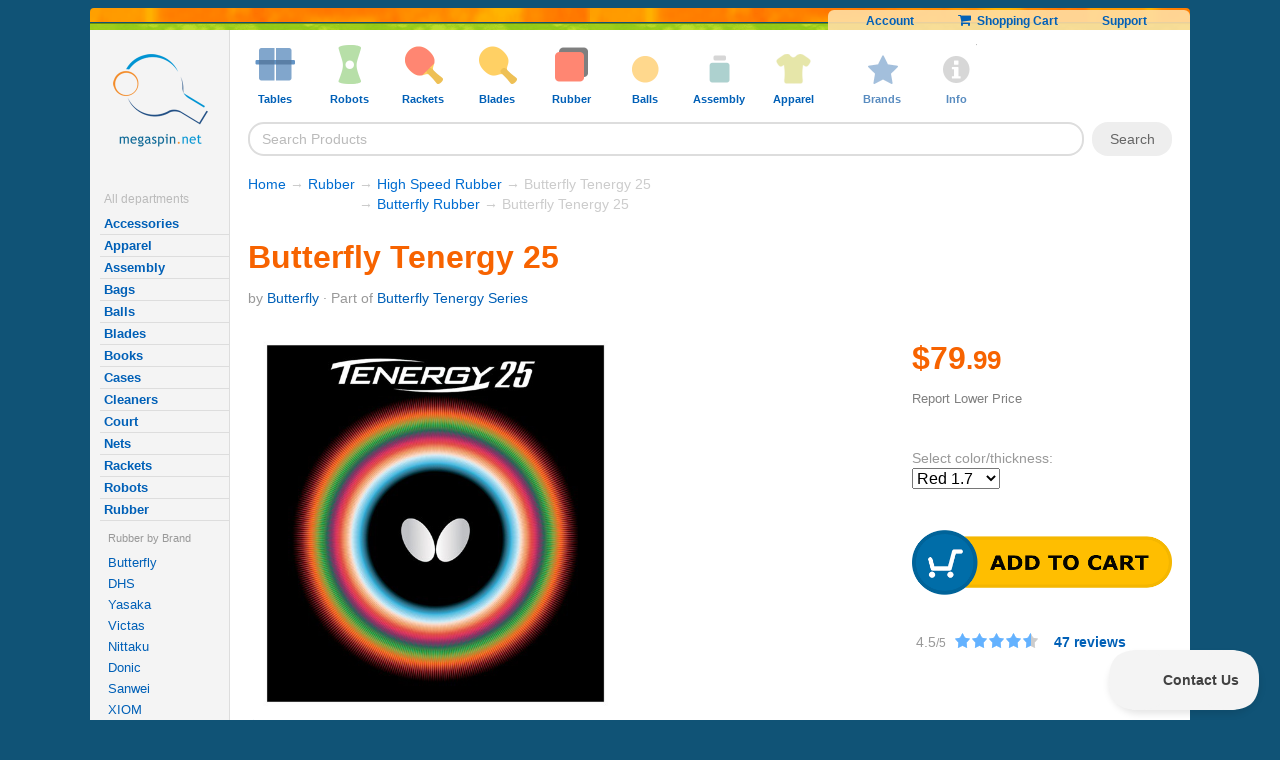

--- FILE ---
content_type: text/html; Charset=UTF-8
request_url: https://www.megaspin.net/store/default.asp?pid=b-tenergy-25
body_size: 19007
content:
<!-- Elapsed-1: 1 ms --><!-- Elapsed-2: 1 ms --><!-- Elapsed-3: 10 ms --><!-- Elapsed-4: 10 ms --><!-- Elapsed-5: 12 ms -->

<!DOCTYPE html>
<!-- Elapsed-stt1: 0 ms --><!-- Elapsed-stt2: 9 ms --><!-- Elapsed-stt3: 56 ms -->
<html lang="en">
<head>
<meta http-equiv="Content-Type" content="text/html; charset=utf-8">
<!-- Elapsed-stt4: 57 ms -->
	<link rel="canonical" href="https://www.megaspin.net/store/default.asp?pid=b-tenergy-25" > 
	
	

	<meta http-equiv="X-UA-Compatible" content="ie=edge">

	<meta http-equiv="Content-Type" content="text/html; ">


	<meta name="twitter:card" content="summary" >
	<meta name="twitter:site" content="@megaspin" >
	<meta name="twitter:creator" content="@megaspin" >
	<link rel="search" type="application/opensearchdescription+xml" title="Megaspin" href="/opensearch.xml">

<link rel="icon" type="image/svg+xml" href="/favicon.svg" />
<link rel="shortcut icon" href="/favicon.ico" />
<link rel="apple-touch-icon"  href="/apple-touch-icon.png" />
<meta name="apple-mobile-web-app-title" content="Megaspin" />
<link rel="manifest" href="/site.webmanifest" />
 
 
	
		<META NAME="description"  CONTENT="Free Shipping!  Butterfly Tenergy 25 at only $79.99. TENERGY: Excellent for Attacking and Controlled Play near the Table  - Powered by Spring Sponge Technology and with pimples of a larger diameter than other rubbers, Tenergy 25 creates dynamic attacks for close-to-the-table play. - Spring Sponge Technology is produced by the unique format of air bubbles wit">
	
		<META NAME="Keywords"  CONTENT="Butterfly Tenergy 25, Butterfly, rubbers, ping-pong, table tennis, equipment, store ">
	

		<script>
			
				var js_api_server = 'msl7-us2';
			
		</script>	

        
		<meta name="viewport" content="width=device-width, initial-scale=1,  maximum-scale=1.0, user-scalable=no">
		

		<link  rel="stylesheet" href="https://cdnjs.cloudflare.com/ajax/libs/font-awesome/3.2.1/css/font-awesome.min.css" media="all">


		<link rel="stylesheet" rel="preload" href="https://cdn.megaspin.net/stylesheets/v16.css?v=175" type="text/css"  media="all">



		<link rel="stylesheet" rel="preload" media="screen and (max-width:600px)" href="https://cdn.megaspin.net/stylesheets/mobile.css?v=49">


		<link rel="stylesheet" rel="preload"  media="screen and (min-width:1601px)" href="https://cdn.megaspin.net/stylesheets/large-screen.css?v=16">



		
			
			<!-- Google Tag Manager -->
			<script>
			(function(w,d,s,l,i){w[l]=w[l]||[];w[l].push({'gtm.start':new Date().getTime(),event:'gtm.js'});var f=d.getElementsByTagName(s)[0],j=d.createElement(s);j.async=true;j.src="https://ga.megaspin.net/ybfmyuhpu.js?"+i;f.parentNode.insertBefore(j,f);})(window,document,'script','dataLayer','e53adig=&apiKey=961ee6b8');

			// old GTM
			// (function(w,d,s,l,i){w[l]=w[l]||[];w[l].push({'gtm.start':
			// new Date().getTime(),event:'gtm.js'});var f=d.getElementsByTagName(s)[0],
			// j=d.createElement(s),dl=l!='dataLayer'?'&l='+l:'';j.async=true;j.src=
			// 'https://www.googletagmanager.com/gtm.js?id='+i+dl;f.parentNode.insertBefore(j,f);
			// })(window,document,'script','dataLayer','GTM-WXZK34');
			
	
			
			</script>
			<!-- End Google Tag Manager -->


	<!-- Elapsed-stt5: 59 ms -->

<title>Butterfly Tenergy 25 - Megaspin</title>


	<link rel="alternate" type="application/rss+xml" title="Megaspin.net Products" href="/store/lp-rss.asp" >

	
		<meta property="og:image" content="https://cdn.megaspin.net/store/images/products/zoom_b-tenergy-25.jpg" >
	
	
	<!-- Pinterest -->
	<!-- <script type="text/javascript" src="//assets.pinterest.com/js/pinit.js"></script>  -->

	


</head>
<body>
<!-- Google Tag Manager (noscript) -->
<noscript><iframe src="https://www.googletagmanager.com/ns.html?id=GTM-WXZK34"
height="0" width="0" style="display:none;visibility:hidden"></iframe></noscript>
<!-- End Google Tag Manager (noscript) -->


  <!-- fb code -->
<!--  <div id="fb-root"></div>
  <script>(function(d, s, id) {
    var js, fjs = d.getElementsByTagName(s)[0];
    if (d.getElementById(id)) return;
    js = d.createElement(s); js.id = id;
    js.src = "//connect.facebook.net/en_US/all.js#xfbml=1&appId=171576599534371";
    fjs.parentNode.insertBefore(js, fjs);
  }(document, 'script', 'facebook-jssdk'));</script> -->
  
  <!-- Elapsed-stt6: 59 ms -->	
	<div id="page-wrap">
  <!--  subpage top start -->
  <a id="top" name="top"></a>

  <div>
    <div class="headerorangestrip"><img alt="trans" src="https://cdn.megaspin.net/images/trans.gif?v=2">

        


          <div class="top_links" >

            <span class="top_links_dynamic" style="display:none"></span>
          
            <span class="top_links_static">

              <!-- default -->
              <a href="/myaccount/default.asp">Account</a>
              <a href="/store/shoppingcart.asp"><i style="font-size:14px"  class="icon-shopping-cart"></i>&nbsp;&nbsp;Shopping Cart</a>
              <a href="/store/support.asp">Support</a>
            </span>
               
        </div>
    <div class="headergreenstrip"></div>
  </div>


<div class="clear"></div>

  
  
 <div class="content-grid">
 <!--  start left col -->

      <nav class="content-grid-col-left" 
        >

  <a href="/" class="logo" rel='store'><img id='logo' alt='logo' src="https://cdn.megaspin.net/images/logo.png?v=2"></a>
        
        <br>
        <br>
          
          <!-- Elapsed-stt7: 59 ms -->



     <div class="sidetextmenu-sub" >  
	<!-- <div style=""><strong  style="padding:4px;"><a style="" href="/store/saleitems.asp" >Specials</a></strong></div> -->

    <!--       <div >	
           <strong><a  class="deptmenuitem sale" href="/store/saleitems.asp">Sale</a></strong>
          </div> -->


  



          <div class="title">All departments</div>





	 
        <b><a  class="deptmenuitem" href="/store/default.asp?cid=accessories">Accessories</a></b>


        
        <b><a  class="deptmenuitem" href="/store/default.asp?cid=apparel">Apparel</a></b>


        
        <b><a  class="deptmenuitem" href="/store/default.asp?cid=assembly">Assembly</a></b>


        
        <b><a  class="deptmenuitem" href="/store/default.asp?cid=bags">Bags</a></b>


        
        <b><a  class="deptmenuitem" href="/store/default.asp?cid=balls">Balls</a></b>


        
        <b><a  class="deptmenuitem" href="/store/default.asp?cid=blades">Blades</a></b>


        
        <b><a  class="deptmenuitem" href="/store/default.asp?cid=books">Books</a></b>


        
        <b><a  class="deptmenuitem" href="/store/default.asp?cid=cases">Cases</a></b>


        
        <b><a  class="deptmenuitem" href="/store/default.asp?cid=cleaners">Cleaners</a></b>


        
        <b><a  class="deptmenuitem" href="/store/default.asp?cid=court">Court</a></b>


        
        <b><a  class="deptmenuitem" href="/store/default.asp?cid=nets">Nets</a></b>


        
        <b><a  class="deptmenuitem" href="/store/default.asp?cid=rackets">Rackets</a></b>


        
        <b><a  class="deptmenuitem" href="/store/default.asp?cid=robots">Robots</a></b>


        
        <b><a  class="deptmenuitem" href="/store/default.asp?cid=rubbers">Rubber</a></b>


        
		<div class="deptmenuitem-level-2-container">
			
			<div class="smallgrayed deptmenuitem-level-2-title">Rubber by Brand</div>
		
		
        
			        <a class="deptmenuitem-level-2" href="/store/default.asp?cid=rubbers&amp;brand=Butterfly">Butterfly</a>
        
			        
			        <a class="deptmenuitem-level-2" href="/store/default.asp?cid=rubbers&amp;brand=DHS">DHS</a>
        
			        
			        <a class="deptmenuitem-level-2" href="/store/default.asp?cid=rubbers&amp;brand=Yasaka">Yasaka</a>
        
			        
			        <a class="deptmenuitem-level-2" href="/store/default.asp?cid=rubbers&amp;brand=Victas">Victas</a>
        
			        
			        <a class="deptmenuitem-level-2" href="/store/default.asp?cid=rubbers&amp;brand=Nittaku">Nittaku</a>
        
			        
			        <a class="deptmenuitem-level-2" href="/store/default.asp?cid=rubbers&amp;brand=Donic">Donic</a>
        
			        
			        <a class="deptmenuitem-level-2" href="/store/default.asp?cid=rubbers&amp;brand=Sanwei">Sanwei</a>
        
			        
			        <a class="deptmenuitem-level-2" href="/store/default.asp?cid=rubbers&amp;brand=XIOM">XIOM</a>
        
			        
			        <a class="deptmenuitem-level-2" href="/store/default.asp?cid=rubbers&amp;brand=Gewo">Gewo</a>
        
			        
			        <a class="deptmenuitem-level-2" href="/store/default.asp?cid=rubbers&amp;brand=Andro">Andro</a>
        
			        
			        <a class="deptmenuitem-level-2" href="/store/default.asp?cid=rubbers&amp;brand=Der+Materialspezialist">Der Materialspezialist</a>
        
			        
			        <a class="deptmenuitem-level-2" href="/store/default.asp?cid=rubbers&amp;brand=Tibhar">Tibhar</a>
        
			        
			        <a class="deptmenuitem-level-2" href="/store/default.asp?cid=rubbers&amp;brand=JOOLA">JOOLA</a>
        
			        
			        <a class="deptmenuitem-level-2" href="/store/default.asp?cid=rubbers&amp;brand=Stiga">Stiga</a>
        
			        
			        <a class="deptmenuitem-level-2" href="/store/default.asp?cid=rubbers&amp;brand=Sauer+%26+Troeger">Sauer & Troeger</a>
        
			        
			        <a class="deptmenuitem-level-2" href="/store/default.asp?cid=rubbers&amp;brand=Dr%2E+Neubauer">Dr. Neubauer</a>
        
			        
			        <a class="deptmenuitem-level-2" href="/store/default.asp?cid=rubbers&amp;brand=729%2FFriendship">729/Friendship</a>
        
			        
			        <a class="deptmenuitem-level-2" href="/store/default.asp?cid=rubbers&amp;brand=Hallmark">Hallmark</a>
        
			        
			        <a class="deptmenuitem-level-2" href="/store/default.asp?cid=rubbers&amp;brand=Barna">Barna</a>
        
			        
			        <a class="deptmenuitem-level-2" href="/store/default.asp?cid=rubbers&amp;brand=Gambler">Gambler</a>
        
			        
			        <a class="deptmenuitem-level-2" href="/store/default.asp?cid=rubbers&amp;brand=Juic">Juic</a>
        
			        
			        <a class="deptmenuitem-level-2" href="/store/default.asp?cid=rubbers&amp;brand=Donier">Donier</a>
        
			        
			        <a class="deptmenuitem-level-2" href="/store/default.asp?cid=rubbers&amp;brand=TSP">TSP</a>
        
			        
		<div class="smallgrayed deptmenuitem-level-2-title" >Rubber by Type</div>
		
        
			        <a class="deptmenuitem-level-2" href="/store/default.asp?cid=rubbers&amp;type=Pips%2DOut+Rubber">Pips-Out Rubber</a>
        
			        
			        <a class="deptmenuitem-level-2" href="/store/default.asp?cid=rubbers&amp;type=Anti%2DSpin+Rubber">Anti-Spin Rubber</a>
        
			        
			        <a class="deptmenuitem-level-2" href="/store/default.asp?cid=rubbers&amp;type=Defensive+Rubber">Defensive Rubber</a>
        
			        
			        <a class="deptmenuitem-level-2" href="/store/default.asp?cid=rubbers&amp;type=Allround+Rubber">Allround Rubber</a>
        
			        
			        <a class="deptmenuitem-level-2" href="/store/default.asp?cid=rubbers&amp;type=Offensive+Rubber">Offensive Rubber</a>
        
			        
			        <a class="deptmenuitem-level-2" href="/store/default.asp?cid=rubbers&amp;type=High+Speed+Rubber">High Speed Rubber</a>
        
			        
			        <a class="deptmenuitem-level-2" href="/store/default.asp?cid=rubbers&amp;type=High+Spin+Rubber">High Spin Rubber</a>
        
			        		

		</div>
        
        <b><a  class="deptmenuitem" href="/store/default.asp?cid=tables">Tables</a></b>


        </div><!-- Elapsed-stt8: 72 ms -->
<!-- <b><span class="darkblue">Useful pages</span></b>
<table cellpadding=3>
  <tr> 
    <td><strong><a href="/store/testimonials.asp">Testimonials</a></strong></td>
  </tr>
  <tr> 
    <td><strong><a href="/store/support.asp#sd">Shipping Costs/Duration</a></strong></td>
  </tr>
</table> -->



      <br><br>
             
        <br>

</nav>
<!--start/end grid cols -->
<main class="content-grid-col-right">

  




<div id="header_menu">


  <div  class="shown-mobile-only"><a href="#" id="menu-button-close"><i class="icon-remove"></i> </a></div>

  <ul class="menu">

      <li class="menu_item shown-mobile-only">
          <a  href="/">
              <img alt="tables" class="icon" src="https://cdn.megaspin.net/images/icons/tables.png?v=4">
                  <span class="caption">Home</span>
          </a>

      </li>
    
    <li class="menu_item">
      <a  href="/store/default.asp?cid=tables">
        <img alt="tables" class="icon" src="https://cdn.megaspin.net/images/icons/tables.png?v=4">
        <span class="caption">Tables
          <span class="open-menu-icon">
              <i class="icon-chevron-down"></i>
          </span>
         </span>
      </a>
      <div class="dropdown column2 left">
        <div class="arrow"></div>

        <ul>
          <li>Types</li>
          <li><a href="/store/default.asp?cid=tables&amp;type=Table+Bundles">Table Bundles</a></li>
<li><a href="/store/default.asp?cid=tables&amp;type=Basic+Home+Tables">Basic Home Tables</a></li>
<li><a href="/store/default.asp?cid=tables&amp;type=High%2DEnd+Home+Tables">High-End Home Tables</a></li>
<li><a href="/store/default.asp?cid=tables&amp;type=Outdoor+Tables">Outdoor Tables</a></li>
<li><a href="/store/default.asp?cid=tables&amp;type=Refurbished+Tables">Refurbished Tables</a></li>
<li><a href="/store/default.asp?cid=tables&amp;type=Competition+Tables">Competition Tables</a></li>
<li><a href="/store/default.asp?cid=tables&amp;type=Conversion+Tops">Conversion Tops</a></li>
<li><a href="/store/default.asp?cid=tables&amp;type=Bulk+Savings+for+Clubs">Bulk Savings for Clubs</a></li>
<li><a href="/store/default.asp?cid=tables&amp;type=Small%2FMidsize+Tables">Small/Midsize Tables</a></li>

          
          <li>&nbsp;</li>
          <li>See also</li>
  <li><a href="/store/default.asp?cid=nets">Nets</a></li>

<li><a href="/store/default.asp?cid=court&amp;type=Table+Covers&amp;sort=popularity">Table Covers</a></li>

  <li><a href="/store/default.asp?cid=court">Court Accessories</a></li>

<li><a href="/store/default.asp?cid=cleaners&amp;type=Table+Cleaners&amp;sort=popularity">Table Cleaners</a></li>


        </ul>
        
        <ul>
          <li>Brands</li>
          
          <li><a href="/store/default.asp?cid=tables&amp;brand=Butterfly">Butterfly</a></li>
<li><a href="/store/default.asp?cid=tables&amp;brand=KETTLER">KETTLER</a></li>
<li><a href="/store/default.asp?cid=tables&amp;brand=JOOLA">JOOLA</a></li>
<li><a href="/store/default.asp?cid=tables&amp;brand=STAG">STAG</a></li>
<li><a href="/store/default.asp?cid=tables&amp;brand=Donic">Donic</a></li>
<li><a href="/store/default.asp?cid=tables&amp;brand=Cornilleau">Cornilleau</a></li>
<li><a href="/store/default.asp?cid=tables&amp;brand=Stiga">Stiga</a></li>
<li><a href="/store/default.asp?cid=tables&amp;brand=MK">MK</a></li>
<li><a href="/store/default.asp?cid=tables&amp;brand=RS+Barcelona">RS Barcelona</a></li>
<li><a href="/store/default.asp?cid=tables&amp;brand=Sponeta">Sponeta</a></li>
<li><a href="/store/default.asp?cid=tables&amp;brand=Tibhar">Tibhar</a></li>

          <li>&nbsp;</li>
          <li><a href="/store/default.asp?cid=tables&amp;type=All">All Tables</a></li>
          <li><a style="color:#da0000" href="/store/collection.asp?id=table-sale">Table Sale</a></li>

        </ul>                  
      </div>
    </li>

    <li class="menu_item">
    <a  href="/store/default.asp?cid=robots">
      <img alt="robots" class="icon" src="https://cdn.megaspin.net/images/icons/robots.png?v=4" >
      <span class="caption">Robots
          <span class="open-menu-icon">
              <i class="icon-chevron-down"></i>
          </span>
      </span>
    </a>
      <div class="dropdown column2 left">
        <div class="arrow"></div>
        <ul>
          <li>Types</li>

           <li><a href="/store/default.asp?cid=robots&amp;type=Robot+Bundles">Robot Bundles</a></li>
<li><a href="/store/default.asp?cid=robots&amp;type=1%2DWheel+Standing+Robots">1-Wheel Standing Robots</a></li>
<li><a href="/store/default.asp?cid=robots&amp;type=1%2DWheel+Table%2DTop+Robots">1-Wheel Table-Top Robots</a></li>
<li><a href="/store/default.asp?cid=robots&amp;type=2%2DWheel+Standing+Robots">2-Wheel Standing Robots</a></li>
<li><a href="/store/default.asp?cid=robots&amp;type=2%2DWheel+Table%2DTop+Robots">2-Wheel Table-Top Robots</a></li>
<li><a href="/store/default.asp?cid=robots&amp;type=3%2DWheel+Standing+Robots">3-Wheel Standing Robots</a></li>
<li><a href="/store/default.asp?cid=robots&amp;type=4%2DWheel+Standing+Robots">4-Wheel Standing Robots</a></li>
<li><a href="/store/default.asp?cid=robots&amp;type=Basic+Table%2DTop+Robots">Basic Table-Top Robots</a></li>
<li><a href="/store/default.asp?cid=robots&amp;type=Robot+Accessories">Robot Accessories</a></li>
<li><a href="/store/default.asp?cid=robots&amp;type=Robot+Upgrades">Robot Upgrades</a></li>


           <li>&nbsp;</li>
          <li>See also</li>
  <li><a href="/store/default.asp?cid=balls">Balls</a></li>

<li><a href="/store/default.asp?cid=court&amp;type=Ball+Pickers&amp;sort=popularity">Ball Pickers</a></li>

<li><a href="/store/default.asp?cid=court&amp;type=Catch+Nets&amp;sort=popularity">Catch Nets</a></li>

         </ul>


        
        
        <ul>
          <li>Brands</li>
          
          <li><a href="/store/default.asp?cid=robots&amp;brand=Power+Pong">Power Pong</a></li>
<li><a href="/store/default.asp?cid=robots&amp;brand=Pongbot">Pongbot</a></li>
<li><a href="/store/default.asp?cid=robots&amp;brand=Newgy">Newgy</a></li>
<li><a href="/store/default.asp?cid=robots&amp;brand=IPONG">IPONG</a></li>
<li><a href="/store/default.asp?cid=robots&amp;brand=Butterfly">Butterfly</a></li>
<li><a href="/store/default.asp?cid=robots&amp;brand=Paddle+Palace">Paddle Palace</a></li>
<li><a href="/store/default.asp?cid=robots&amp;brand=Practice+Partner">Practice Partner</a></li>

          <li>&nbsp;</li>
          <li><a href="/store/default.asp?cid=robots&amp;type=All">All Robots</a></li>
          <li><a style="color:#da0000" href="/store/collection.asp?id=robot-sale">Robot Sale</a></li>
          
        </ul>
      </div>
    </li>

    <li class="menu_item">
        <a href="/store/default.asp?cid=rackets">
      <img alt="rackets" class="icon" src="https://cdn.megaspin.net/images/icons/rackets.png?v=4" >
      <span class="caption">Rackets
          <span class="open-menu-icon">
              <i class="icon-chevron-down"></i>
          </span>
      </span>
    </a>
      <div class="dropdown column2 left">
        <div class="arrow"></div>
        <ul>
          <li>Types</li>

           <li><a href="/store/default.asp?cid=rackets&amp;type=Hardbat+Rackets+%28without+sponge%29">Hardbat Rackets (without sponge)</a></li>
<li><a href="/store/default.asp?cid=rackets&amp;type=Entry+Level+Rackets+%2D+Pips%2DIn+w%2FSponge">Entry Level Rackets - Pips-In w/Sponge</a></li>
<li><a href="/store/default.asp?cid=rackets&amp;type=Entry+Level+Rackets+%2D+Pips%2DOut+w%2FSponge">Entry Level Rackets - Pips-Out w/Sponge</a></li>
<li><a href="/store/default.asp?cid=rackets&amp;type=Intermediate+Recreational+Rackets">Intermediate Recreational Rackets</a></li>
<li><a href="/store/default.asp?cid=rackets&amp;type=Advanced+Recreational+Rackets">Advanced Recreational Rackets</a></li>
<li><a href="/store/default.asp?cid=rackets&amp;type=Penhold+Recreational+Rackets">Penhold Recreational Rackets</a></li>
<li><a href="/store/default.asp?cid=rackets&amp;type=Penhold+Pro+Combos">Penhold Pro Combos</a></li>
<li><a href="/store/default.asp?cid=rackets&amp;type=Offensive+Pro+Combos">Offensive Pro Combos</a></li>
<li><a href="/store/default.asp?cid=rackets&amp;type=Allround+Pro+Combos">Allround Pro Combos</a></li>
<li><a href="/store/default.asp?cid=rackets&amp;type=Defensive+Pro+Combos">Defensive Pro Combos</a></li>
<li><a href="/store/default.asp?cid=rackets&amp;type=Oversized+Rackets">Oversized Rackets</a></li>
<li><a href="/store/default.asp?cid=rackets&amp;type=Outdoor+Rackets">Outdoor Rackets</a></li>



          <li>&nbsp;</li>
          <li>See also</li>
  <li><a href="/store/default.asp?cid=balls">Balls</a></li>

  <li><a href="/store/default.asp?cid=cases">Cases</a></li>

  <li><a href="/store/default.asp?cid=cleaners">Cleaners</a></li>



        </ul>

        
        <ul>
          <li>Brands</li>
          
          <li><a href="/store/default.asp?cid=rackets&amp;brand=Butterfly">Butterfly</a></li>
<li><a href="/store/default.asp?cid=rackets&amp;brand=JOOLA">JOOLA</a></li>
<li><a href="/store/default.asp?cid=rackets&amp;brand=Yasaka">Yasaka</a></li>
<li><a href="/store/default.asp?cid=rackets&amp;brand=Stiga">Stiga</a></li>
<li><a href="/store/default.asp?cid=rackets&amp;brand=Andro">Andro</a></li>
<li><a href="/store/default.asp?cid=rackets&amp;brand=Gewo">Gewo</a></li>
<li><a href="/store/default.asp?cid=rackets&amp;brand=KETTLER">KETTLER</a></li>
<li><a href="/store/default.asp?cid=rackets&amp;brand=Nittaku">Nittaku</a></li>
<li><a href="/store/default.asp?cid=rackets&amp;brand=Victas">Victas</a></li>
<li><a href="/store/default.asp?cid=rackets&amp;brand=Gambler">Gambler</a></li>
<li><a href="/store/default.asp?cid=rackets&amp;brand=Atemi">Atemi</a></li>
<li><a href="/store/default.asp?cid=rackets&amp;brand=MK">MK</a></li>
<li><a href="/store/default.asp?cid=rackets&amp;brand=Donier">Donier</a></li>
<li><a href="/store/default.asp?cid=rackets&amp;brand=Donic">Donic</a></li>
<li><a href="/store/default.asp?cid=rackets&amp;brand=XIOM">XIOM</a></li>
<li><a href="/store/default.asp?cid=rackets&amp;brand=Tibhar">Tibhar</a></li>
<li><a href="/store/default.asp?cid=rackets&amp;brand=Nimatsu">Nimatsu</a></li>
<li><a href="/store/default.asp?cid=rackets&amp;brand=DHS">DHS</a></li>
<li><a href="/store/default.asp?cid=rackets&amp;brand=Maxi+Pong">Maxi Pong</a></li>
<li><a href="/store/default.asp?cid=rackets&amp;brand=STAG">STAG</a></li>
<li><a href="/store/default.asp?cid=rackets&amp;brand=Sunflex">Sunflex</a></li>

          <li>&nbsp;</li>
          <li><a href="/store/default.asp?cid=rackets&amp;type=All">All Rackets</a></li>
          <li><a  style="color:#da0000" href="/store/collection.asp?id=racket-sale">Racket Sale</a></li>

         
          
          
        </ul>
      </div>
    </li>

    <li class="menu_item">
    <a  href="/store/default.asp?cid=blades">
      <img alt="blades" class="icon" src="https://cdn.megaspin.net/images/icons/blades.png?v=4" >
      <span class="caption">Blades
          <span class="open-menu-icon">
              <i class="icon-chevron-down"></i>
          </span>
      </span>
    </a>
      <div class="dropdown column2 left">
        <div class="arrow"></div>
        <ul>
          <li>Brands</li>
          
          <li><a href="/store/default.asp?cid=blades&amp;brand=Butterfly">Butterfly</a></li>
<li><a href="/store/default.asp?cid=blades&amp;brand=Stiga">Stiga</a></li>
<li><a href="/store/default.asp?cid=blades&amp;brand=Yasaka">Yasaka</a></li>
<li><a href="/store/default.asp?cid=blades&amp;brand=Victas">Victas</a></li>
<li><a href="/store/default.asp?cid=blades&amp;brand=Nittaku">Nittaku</a></li>
<li><a href="/store/default.asp?cid=blades&amp;brand=DHS">DHS</a></li>
<li><a href="/store/default.asp?cid=blades&amp;brand=Donic">Donic</a></li>
<li><a href="/store/default.asp?cid=blades&amp;brand=Sanwei">Sanwei</a></li>
<li><a href="/store/default.asp?cid=blades&amp;brand=Gewo">Gewo</a></li>
<li><a href="/store/default.asp?cid=blades&amp;brand=Tibhar">Tibhar</a></li>
<li><a href="/store/default.asp?cid=blades&amp;brand=XIOM">XIOM</a></li>
<li><a href="/store/default.asp?cid=blades&amp;brand=Andro">Andro</a></li>
<li><a href="/store/default.asp?cid=blades&amp;brand=JOOLA">JOOLA</a></li>
<li><a href="/store/default.asp?cid=blades&amp;brand=Der+Materialspezialist">Der Materialspezialist</a></li>
<li><a href="/store/default.asp?cid=blades&amp;brand=Dr%2E+Neubauer">Dr. Neubauer</a></li>
<li><a href="/store/default.asp?cid=blades&amp;brand=Gambler">Gambler</a></li>
<li><a href="/store/default.asp?cid=blades&amp;brand=Sauer+%26+Troeger">Sauer &amp; Troeger</a></li>
<li><a href="/store/default.asp?cid=blades&amp;brand=Services">Services</a></li>
<li><a href="/store/default.asp?cid=blades&amp;brand=Hallmark">Hallmark</a></li>
<li><a href="/store/default.asp?cid=blades&amp;brand=Barna">Barna</a></li>
<li><a href="/store/default.asp?cid=blades&amp;brand=Darker">Darker</a></li>
<li><a href="/store/default.asp?cid=blades&amp;brand=Donier">Donier</a></li>
<li><a href="/store/default.asp?cid=blades&amp;brand=Juic">Juic</a></li>
<li><a href="/store/default.asp?cid=blades&amp;brand=Hunter">Hunter</a></li>
<li><a href="/store/default.asp?cid=blades&amp;brand=Maxi+Pong">Maxi Pong</a></li>

          <li>&nbsp;</li>
          <li><a href="/store/default.asp?cid=blades&amp;type=All">All Blades</a></li>
          <li><a style="color:#da0000" href="/store/collection.asp?id=blade-sale">Blade Sale</a></li>
        </ul>
        <ul>
          <li>Types</li>

           <li><a href="/store/default.asp?cid=blades&amp;type=Blade+Services">Blade Services</a></li>
<li><a href="/store/default.asp?cid=blades&amp;type=Defensive+Blades">Defensive Blades</a></li>
<li><a href="/store/default.asp?cid=blades&amp;type=Allround+Blades">Allround Blades</a></li>
<li><a href="/store/default.asp?cid=blades&amp;type=Allround%2DOffensive+Blades">Allround-Offensive Blades</a></li>
<li><a href="/store/default.asp?cid=blades&amp;type=Offensive+Blades">Offensive Blades</a></li>
<li><a href="/store/default.asp?cid=blades&amp;type=Very+Fast+Blades">Very Fast Blades</a></li>
<li><a href="/store/default.asp?cid=blades&amp;type=Penhold+%2D+Allround">Penhold - Allround</a></li>
<li><a href="/store/default.asp?cid=blades&amp;type=Penhold+%2D+Offensive">Penhold - Offensive</a></li>
<li><a href="/store/default.asp?cid=blades&amp;type=Penhold+%2D+Very+Fast">Penhold - Very Fast</a></li>
<li><a href="/store/default.asp?cid=blades&amp;type=Blades+for+Juniors">Blades for Juniors</a></li>
<li><a href="/store/default.asp?cid=blades&amp;type=Oversized+Blades">Oversized Blades</a></li>



          <li>&nbsp;</li>
          <li>See also</li>
  <li><a href="/store/default.asp?cid=assembly">Assembly Products</a></li>

  <li><a href="/store/default.asp?cid=cases">Cases</a></li>

  <li><a href="/store/default.asp?cid=rubbers">Rubber Sheets</a></li>


          

        </ul>
      </div>
    </li>

    <li class="menu_item">
    <a  href="/store/default.asp?cid=rubbers">
      <img alt="rubbers" class="icon" src="https://cdn.megaspin.net/images/icons/rubbers.png?v=4" >
      <span class="caption">Rubber
          <span class="open-menu-icon">
              <i class="icon-chevron-down"></i>
          </span>
      </span>
    </a>
      <div class="dropdown column2 left">
        <div class="arrow"></div>
        <ul>
          <li>Brands</li>
          
          <li><a href="/store/default.asp?cid=rubbers&amp;brand=Butterfly">Butterfly</a></li>
<li><a href="/store/default.asp?cid=rubbers&amp;brand=DHS">DHS</a></li>
<li><a href="/store/default.asp?cid=rubbers&amp;brand=Yasaka">Yasaka</a></li>
<li><a href="/store/default.asp?cid=rubbers&amp;brand=Victas">Victas</a></li>
<li><a href="/store/default.asp?cid=rubbers&amp;brand=Sanwei">Sanwei</a></li>
<li><a href="/store/default.asp?cid=rubbers&amp;brand=Nittaku">Nittaku</a></li>
<li><a href="/store/default.asp?cid=rubbers&amp;brand=XIOM">XIOM</a></li>
<li><a href="/store/default.asp?cid=rubbers&amp;brand=Donic">Donic</a></li>
<li><a href="/store/default.asp?cid=rubbers&amp;brand=Andro">Andro</a></li>
<li><a href="/store/default.asp?cid=rubbers&amp;brand=Gewo">Gewo</a></li>
<li><a href="/store/default.asp?cid=rubbers&amp;brand=Tibhar">Tibhar</a></li>
<li><a href="/store/default.asp?cid=rubbers&amp;brand=Der+Materialspezialist">Der Materialspezialist</a></li>
<li><a href="/store/default.asp?cid=rubbers&amp;brand=JOOLA">JOOLA</a></li>
<li><a href="/store/default.asp?cid=rubbers&amp;brand=Stiga">Stiga</a></li>
<li><a href="/store/default.asp?cid=rubbers&amp;brand=Sauer+%26+Troeger">Sauer &amp; Troeger</a></li>
<li><a href="/store/default.asp?cid=rubbers&amp;brand=Dr%2E+Neubauer">Dr. Neubauer</a></li>
<li><a href="/store/default.asp?cid=rubbers&amp;brand=729%2FFriendship">729/Friendship</a></li>
<li><a href="/store/default.asp?cid=rubbers&amp;brand=Barna">Barna</a></li>
<li><a href="/store/default.asp?cid=rubbers&amp;brand=Hallmark">Hallmark</a></li>
<li><a href="/store/default.asp?cid=rubbers&amp;brand=Gambler">Gambler</a></li>
<li><a href="/store/default.asp?cid=rubbers&amp;brand=Juic">Juic</a></li>
<li><a href="/store/default.asp?cid=rubbers&amp;brand=Donier">Donier</a></li>
<li><a href="/store/default.asp?cid=rubbers&amp;brand=TSP">TSP</a></li>

          <li>&nbsp;</li>
          <li><a href="/store/default.asp?cid=rubbers&amp;type=All">All Rubber Sheets</a></li>
          <li><a style="color:#da0000" href="/store/collection.asp?id=rubber-sale">Rubber Sale</a></li>
        </ul>
        <ul>
          <li>Types</li>

           <li><a href="/store/default.asp?cid=rubbers&amp;type=Pips%2DOut+Rubber">Pips-Out Rubber</a></li>
<li><a href="/store/default.asp?cid=rubbers&amp;type=Anti%2DSpin+Rubber">Anti-Spin Rubber</a></li>
<li><a href="/store/default.asp?cid=rubbers&amp;type=Defensive+Rubber">Defensive Rubber</a></li>
<li><a href="/store/default.asp?cid=rubbers&amp;type=Allround+Rubber">Allround Rubber</a></li>
<li><a href="/store/default.asp?cid=rubbers&amp;type=Offensive+Rubber">Offensive Rubber</a></li>
<li><a href="/store/default.asp?cid=rubbers&amp;type=High+Speed+Rubber">High Speed Rubber</a></li>
<li><a href="/store/default.asp?cid=rubbers&amp;type=High+Spin+Rubber">High Spin Rubber</a></li>

        
        
        <li>&nbsp;</li>
          <li>See also</li>
  <li><a href="/store/default.asp?cid=blades">Blades</a></li>

  <li><a href="/store/default.asp?cid=assembly">Assembly Products</a></li>

  <li><a href="/store/default.asp?cid=cases">Cases</a></li>

  <li><a href="/store/default.asp?cid=cleaners">Cleaners</a></li>

<li><a href="/store/default.asp?cid=assembly&amp;type=Boosters&amp;sort=popularity">Boosters</a></li>


          </ul>
      </div>
    </li>

    <li class="menu_item">
    <a  href="/store/default.asp?cid=balls">
      <img alt="balls" class="icon" src="https://cdn.megaspin.net/images/icons/balls.png?v=4" >
      <span class="caption">Balls
          <span class="open-menu-icon">
              <i class="icon-chevron-down"></i>
          </span>
      </span>
    </a>
      <div class="dropdown column2 left">
        <div class="arrow"></div>
        <ul>
          <li>Brands</li>
          
          <li><a href="/store/default.asp?cid=balls&amp;brand=Nittaku">Nittaku</a></li>
<li><a href="/store/default.asp?cid=balls&amp;brand=DHS">DHS</a></li>
<li><a href="/store/default.asp?cid=balls&amp;brand=JOOLA">JOOLA</a></li>
<li><a href="/store/default.asp?cid=balls&amp;brand=Butterfly">Butterfly</a></li>
<li><a href="/store/default.asp?cid=balls&amp;brand=Power+Pong">Power Pong</a></li>
<li><a href="/store/default.asp?cid=balls&amp;brand=Gewo">Gewo</a></li>
<li><a href="/store/default.asp?cid=balls&amp;brand=Gambler">Gambler</a></li>
<li><a href="/store/default.asp?cid=balls&amp;brand=Victas">Victas</a></li>
<li><a href="/store/default.asp?cid=balls&amp;brand=Andro">Andro</a></li>
<li><a href="/store/default.asp?cid=balls&amp;brand=Stiga">Stiga</a></li>
<li><a href="/store/default.asp?cid=balls&amp;brand=Sunflex">Sunflex</a></li>
<li><a href="/store/default.asp?cid=balls&amp;brand=Rose">Rose</a></li>
<li><a href="/store/default.asp?cid=balls&amp;brand=MK">MK</a></li>
<li><a href="/store/default.asp?cid=balls&amp;brand=XIOM">XIOM</a></li>
<li><a href="/store/default.asp?cid=balls&amp;brand=Yasaka">Yasaka</a></li>

          <li>&nbsp;</li>
          <li><a href="/store/default.asp?cid=balls&amp;type=All">All Balls</a></li>
        </ul>
        <ul>
          <li>Types</li>

           <li><a href="/store/default.asp?cid=balls&amp;type=3%2Dstar+40%2B+Plastic+Balls">3-star 40+ Plastic Balls</a></li>
<li><a href="/store/default.asp?cid=balls&amp;type=3%2Dstar+40mm+Celluloid+Balls">3-star 40mm Celluloid Balls</a></li>
<li><a href="/store/default.asp?cid=balls&amp;type=Non%2DStandard+Balls">Non-Standard Balls</a></li>
<li><a href="/store/default.asp?cid=balls&amp;type=Training+Balls+%2D+40%2B+Plastic">Training Balls - 40+ Plastic</a></li>
<li><a href="/store/default.asp?cid=balls&amp;type=Training+Balls+%2D+40mm+Celluloid">Training Balls - 40mm Celluloid</a></li>

           <li>&nbsp;</li>
          <li>See also</li>
<li><a href="/store/default.asp?cid=court&amp;type=Ball+Pickers&amp;sort=popularity">Ball Pickers</a></li>

<li><a href="/store/default.asp?cid=court&amp;type=Catch+Nets&amp;sort=popularity">Catch Nets</a></li>

<li><a href="/store/default.asp?cid=cases&amp;type=Ball+Cases&amp;sort=popularity">Ball Cases</a></li>



        </ul>
      </div>
    </li>
    <li class="menu_item">
    <a  href="/store/default.asp?cid=assembly">
      <img alt="care" class="icon" src="https://cdn.megaspin.net/images/icons/care.png?v=4" >
      <span class="caption">Assembly
          <span class="open-menu-icon">
              <i class="icon-chevron-down"></i>
          </span>
      </span>
    </a>
       <div class="dropdown column2 left">
        <div class="arrow"></div>
        <ul>
          <li>Brands</li>
          <li><a href="/store/default.asp?cid=assembly&amp;brand=REvolution+3">REvolution 3</a></li>
<li><a href="/store/default.asp?cid=assembly&amp;brand=Butterfly">Butterfly</a></li>
<li><a href="/store/default.asp?cid=assembly&amp;brand=Falco">Falco</a></li>
<li><a href="/store/default.asp?cid=assembly&amp;brand=Haifu">Haifu</a></li>
<li><a href="/store/default.asp?cid=assembly&amp;brand=Hallmark">Hallmark</a></li>
<li><a href="/store/default.asp?cid=assembly&amp;brand=Stiga">Stiga</a></li>
<li><a href="/store/default.asp?cid=assembly&amp;brand=Gambler">Gambler</a></li>
<li><a href="/store/default.asp?cid=assembly&amp;brand=Andro">Andro</a></li>
<li><a href="/store/default.asp?cid=assembly&amp;brand=Dr%2E+Neubauer">Dr. Neubauer</a></li>
<li><a href="/store/default.asp?cid=assembly&amp;brand=Sauer+%26+Troeger">Sauer &amp; Troeger</a></li>
<li><a href="/store/default.asp?cid=assembly&amp;brand=Yasaka">Yasaka</a></li>
<li><a href="/store/default.asp?cid=assembly&amp;brand=Der+Materialspezialist">Der Materialspezialist</a></li>
<li><a href="/store/default.asp?cid=assembly&amp;brand=Gewo">Gewo</a></li>
<li><a href="/store/default.asp?cid=assembly&amp;brand=Tibhar">Tibhar</a></li>
<li><a href="/store/default.asp?cid=assembly&amp;brand=Donic">Donic</a></li>
<li><a href="/store/default.asp?cid=assembly&amp;brand=Victas">Victas</a></li>
<li><a href="/store/default.asp?cid=assembly&amp;brand=DHS">DHS</a></li>
<li><a href="/store/default.asp?cid=assembly&amp;brand=Unbranded">Unbranded</a></li>
<li><a href="/store/default.asp?cid=assembly&amp;brand=JOOLA">JOOLA</a></li>
<li><a href="/store/default.asp?cid=assembly&amp;brand=Paddle+Palace">Paddle Palace</a></li>
<li><a href="/store/default.asp?cid=assembly&amp;brand=Nittaku">Nittaku</a></li>
<li><a href="/store/default.asp?cid=assembly&amp;brand=XIOM">XIOM</a></li>

          
        </ul>
        <ul>


          <li>Types</li>
          <li><a href="/store/default.asp?cid=assembly&amp;type=Assembly+Kits">Assembly Kits</a></li>
<li><a href="/store/default.asp?cid=assembly&amp;type=Boosters">Boosters</a></li>
<li><a href="/store/default.asp?cid=assembly&amp;type=Color+Sheets">Color Sheets</a></li>
<li><a href="/store/default.asp?cid=assembly&amp;type=Glue">Glue</a></li>
<li><a href="/store/default.asp?cid=assembly&amp;type=Glue+Removers">Glue Removers</a></li>
<li><a href="/store/default.asp?cid=assembly&amp;type=Glue+Sheets">Glue Sheets</a></li>
<li><a href="/store/default.asp?cid=assembly&amp;type=Grips">Grips</a></li>
<li><a href="/store/default.asp?cid=assembly&amp;type=Knives">Knives</a></li>
<li><a href="/store/default.asp?cid=assembly&amp;type=Magnifying+Glasses">Magnifying Glasses</a></li>
<li><a href="/store/default.asp?cid=assembly&amp;type=Penholder+Cork">Penholder Cork</a></li>
<li><a href="/store/default.asp?cid=assembly&amp;type=Presses">Presses</a></li>
<li><a href="/store/default.asp?cid=assembly&amp;type=Racket+Driers">Racket Driers</a></li>
<li><a href="/store/default.asp?cid=assembly&amp;type=Rollers">Rollers</a></li>
<li><a href="/store/default.asp?cid=assembly&amp;type=Rubber+Film">Rubber Film</a></li>
<li><a href="/store/default.asp?cid=assembly&amp;type=Scissors">Scissors</a></li>
<li><a href="/store/default.asp?cid=assembly&amp;type=Side+Tape">Side Tape</a></li>
<li><a href="/store/default.asp?cid=assembly&amp;type=Sponges">Sponges</a></li>
<li><a href="/store/default.asp?cid=assembly&amp;type=Varnish">Varnish</a></li>

          
          <li>&nbsp;</li> 

          
          <li>See also</li>
  <li><a href="/store/default.asp?cid=cleaners">Cleaners</a></li>

  <li><a href="/store/default.asp?cid=cases">Cases</a></li>


        </ul>
      </div>
    </li>              
    <li class="menu_item">
    <a  href="/store/default.asp?cid=apparel">
      <img alt="more" class="icon" src="https://cdn.megaspin.net/images/icons/gear.png?v=4" >
      <span class="caption">Apparel
          <span class="open-menu-icon">
              <i class="icon-chevron-down"></i>
          </span>
      </span>
    </a>
       <div class="dropdown column2 left">
        <div class="arrow"></div>
          <ul>
            <li>Types</li>

            <li><a href="/store/default.asp?cid=apparel&amp;type=Headwear">Headwear</a></li>
<li><a href="/store/default.asp?cid=apparel&amp;type=Men%27s+Jackets">Men's Jackets</a></li>
<li><a href="/store/default.asp?cid=apparel&amp;type=Men%27s+Shirts">Men's Shirts</a></li>
<li><a href="/store/default.asp?cid=apparel&amp;type=Men%27s+Shorts">Men's Shorts</a></li>
<li><a href="/store/default.asp?cid=apparel&amp;type=Men%27s+Suits">Men's Suits</a></li>
<li><a href="/store/default.asp?cid=apparel&amp;type=Shoes">Shoes</a></li>
<li><a href="/store/default.asp?cid=apparel&amp;type=Skirts">Skirts</a></li>
<li><a href="/store/default.asp?cid=apparel&amp;type=Socks">Socks</a></li>
<li><a href="/store/default.asp?cid=apparel&amp;type=Wearables">Wearables</a></li>
<li><a href="/store/default.asp?cid=apparel&amp;type=Women%27s+Shirts">Women's Shirts</a></li>
<li><a href="/store/default.asp?cid=apparel&amp;type=Wrist+Bands">Wrist Bands</a></li>

         
          </ul>
          <ul>


          <li>Brands</li>
          <li><a href="/store/default.asp?cid=apparel&amp;brand=Butterfly">Butterfly</a></li>
<li><a href="/store/default.asp?cid=apparel&amp;brand=Donic">Donic</a></li>
<li><a href="/store/default.asp?cid=apparel&amp;brand=Andro">Andro</a></li>
<li><a href="/store/default.asp?cid=apparel&amp;brand=Gewo">Gewo</a></li>
<li><a href="/store/default.asp?cid=apparel&amp;brand=Nittaku">Nittaku</a></li>
<li><a href="/store/default.asp?cid=apparel&amp;brand=Stiga">Stiga</a></li>
<li><a href="/store/default.asp?cid=apparel&amp;brand=JOOLA">JOOLA</a></li>
<li><a href="/store/default.asp?cid=apparel&amp;brand=Yasaka">Yasaka</a></li>
<li><a href="/store/default.asp?cid=apparel&amp;brand=MLTT">MLTT</a></li>
<li><a href="/store/default.asp?cid=apparel&amp;brand=Tibhar">Tibhar</a></li>
<li><a href="/store/default.asp?cid=apparel&amp;brand=Victas">Victas</a></li>
<li><a href="/store/default.asp?cid=apparel&amp;brand=Vinqui">Vinqui</a></li>

          <li>&nbsp;</li> 

          <li>See also</li>
<li><a href="/store/default.asp?cid=accessories&amp;type=Towels&amp;sort=popularity">Towels</a></li>

  <li><a href="/store/default.asp?cid=bags">Bags</a></li>


        </ul>
      </div>
    </li>

  <span class="shown-mobile-only">

    <li class="menu_item_space">&nbsp;</li>

    <li class="menu_item">
    <a href="#">
      
      <span class="caption"><span class="open-menu-text">Other</span>
          <span class="open-menu-icon">
              <i class="icon-chevron-down"></i>
          </span>
      </span>
    </a>
      <div class="dropdown column1 left">
        <div class="arrow"></div>



<ul >

  <li><a href="/store/default.asp?cid=accessories">Accessories</a></li>
<li><a href="/store/default.asp?cid=bags">Bags</a></li>
<li><a href="/store/default.asp?cid=books">Books</a></li>
<li><a href="/store/default.asp?cid=cases">Cases</a></li>
<li><a href="/store/default.asp?cid=cleaners">Cleaners</a></li>
<li><a href="/store/default.asp?cid=court">Court</a></li>
<li><a href="/store/default.asp?cid=nets">Nets</a></li>


</ul>



      </div>
    </li>
  </span>



    <li class="menu_item_space">&nbsp;</li>

    <li class="menu_item">
    <a class="brands" href="#">
      <img alt="brands" class="icon" src="https://cdn.megaspin.net/images/icons/brands.png?v=4" >
      <span class="caption"><span class="open-menu-text">Brands</span>
          <span class="open-menu-icon">
              <i class="icon-chevron-down"></i>
          </span>
      </span>
    </a>
      <div class="dropdown column1 left">
        <div class="arrow"></div>




<ul >

<li>
  <a href="/store/brand.asp?bid=729%2FFriendship">729/Friendship</a>
</li>

<li>
  <a href="/store/brand.asp?bid=Andro">Andro</a>
</li>

<li>
  <a href="/store/brand.asp?bid=Barna">Barna</a>
</li>

<li>
  <a href="/store/brand.asp?bid=Butterfly">Butterfly</a>
</li>

<li>
  <a href="/store/brand.asp?bid=Cornilleau">Cornilleau</a>
</li>

<li>
  <a href="/store/brand.asp?bid=Der+Materialspezialist">Der Materialspezialist</a>
</li>

<li>
  <a href="/store/brand.asp?bid=DHS">DHS</a>
</li>

<li>
  <a href="/store/brand.asp?bid=Donic">Donic</a>
</li>

<li>
  <a href="/store/brand.asp?bid=Dr%2E+Neubauer">Dr. Neubauer</a>
</li>

<li>
  <a href="/store/brand.asp?bid=Falco">Falco</a>
</li>

<li>
  <a href="/store/brand.asp?bid=Gambler">Gambler</a>
</li>

<li>
  <a href="/store/brand.asp?bid=Gewo">Gewo</a>
</li>

<li>
  <a href="/store/brand.asp?bid=Hallmark">Hallmark</a>
</li>

<li>
  <a href="/store/brand.asp?bid=IPONG">IPONG</a>
</li>

<li>
  <a href="/store/brand.asp?bid=JOOLA">JOOLA</a>
</li>

<li>
  <a href="/store/brand.asp?bid=Juic">Juic</a>
</li>

<li>
  <a href="/store/brand.asp?bid=KETTLER">KETTLER</a>
</li>

<li>
  <a href="/store/brand.asp?bid=Maxi+Pong">Maxi Pong</a>
</li>

<li>
  <a href="/store/brand.asp?bid=MK">MK</a>
</li>

<li>
  <a href="/store/brand.asp?bid=Newgy">Newgy</a>
</li>

<li>
  <a href="/store/brand.asp?bid=Nittaku">Nittaku</a>
</li>

<li>
  <a href="/store/brand.asp?bid=Paddle+Palace">Paddle Palace</a>
</li>

<li>
  <a href="/store/brand.asp?bid=PingPongBuddy">PingPongBuddy</a>
</li>

<li>
  <a href="/store/brand.asp?bid=Power+Pong">Power Pong</a>
</li>

<li>
  <a href="/store/brand.asp?bid=Practice+Partner">Practice Partner</a>
</li>

<li>
  <a href="/store/brand.asp?bid=REvolution+3">REvolution 3</a>
</li>

<li>
  <a href="/store/brand.asp?bid=Sanwei">Sanwei</a>
</li>

<li>
  <a href="/store/brand.asp?bid=Sauer+%26+Troeger">Sauer &amp; Troeger</a>
</li>

<li>
  <a href="/store/brand.asp?bid=Sponeta">Sponeta</a>
</li>

<li>
  <a href="/store/brand.asp?bid=STAG">STAG</a>
</li>

<li>
  <a href="/store/brand.asp?bid=Stiga">Stiga</a>
</li>

<li>
  <a href="/store/brand.asp?bid=Tibhar">Tibhar</a>
</li>

<li>
  <a href="/store/brand.asp?bid=TSP">TSP</a>
</li>

<li>
  <a href="/store/brand.asp?bid=Victas">Victas</a>
</li>

<li>
  <a href="/store/brand.asp?bid=XIOM">XIOM</a>
</li>

<li>
  <a href="/store/brand.asp?bid=Yasaka">Yasaka</a>
</li>


</ul>





      </div>
    </li>

<!--      <li class="menu_item">
    <a class="sale" href="/store/saleitems.asp">
      <img class="icon" alt="sale" src="https://cdn.megaspin.net/images/icons/sale.png?v=4" >
      <span class="caption">Sale</span>
    </a>
    </li>
-->
<!--               <li class="menu_item right">
    <a href="#">
      <img class="icon" src="https://cdn.megaspin.net/images/icons/menu-test-small.png?v=4" />
      <img class="icon highlighted" src="https://cdn.megaspin.net/images/icons/menu-test-small-highlighted.png?v=4" />
      <span class="caption">Connect</span>
    </a>
    <div class="dropdown column1 right">
        <div class="arrow"></div>
      <ul>
        <li><a rel="noreferrer nofollow" href="newsletter"><i class="icon-envelope-alt"></i> Newsletter</a></li>
        <li><a  rel="noreferrer nofollow" href="http://twitter.com/megaspin"><i class="icon-twitter-sign"></i> Twitter</a></li>
        <li><a rel="noreferrer nofollow" href="https://www.facebook.com/megaspin"><i class="icon-facebook-sign"></i> Facebook</a></li>
      </ul>
    </div>
    </li>
-->
    <li class="menu_item">
    <a class="info" href="#">
      <img alt="info" class="icon" src="https://cdn.megaspin.net/images/icons/info.png?v=4" >
      <span class="caption"><span class="open-menu-text">Info</span>
          <span class="open-menu-icon">
              <i class="icon-chevron-down"></i>
          </span>
      </span>
    </a>
    <div class="dropdown column1 left">
        <div class="arrow"></div>
            <ul>
      <li>
        <a href="/info/default.asp">TT Basics</a>
      </li>
      <li>
        <a href="/rules/default.asp">Rules</a>
      </li>
      <li>
        <a href="/articles/default.asp">Articles</a>
      </li>
<!--                 <li>
        <a href="/links">Link Directory</a>
      </li> -->
<!--                <li>-->
<!--                  <a href="/forum/Default.asp">Forum Archive</a>-->
<!--                </li>-->
      <li>
        <a href="/contactus/default.asp">Contact Us</a>
      </li>
            </ul>
    </div>
    </li>

  </ul>
</div>



          <div class="top_links_mobile">


<!--            <div><img class="hamburger-icon" src="/store/images/menu-icon.png" > Menu</div>-->
            <div class="menu-button-container">


            <a id="menu-button" class="menu-button" href="#">
            <span class="hamburger-icon-container">
<!--            <svg class="hamburger-icon" viewBox="0 0 112 80" xmlns="http://www.w3.org/2000/svg"><path d="m2.37 13.63a7.71 7.71 0 0 1 -2.37-5.63 7.73 7.73 0 0 1 2.37-5.63 7.71 7.71 0 0 1 5.63-2.37h96a7.73 7.73 0 0 1 5.63 2.37 7.73 7.73 0 0 1 2.37 5.63 7.71 7.71 0 0 1 -2.37 5.63 7.73 7.73 0 0 1 -5.63 2.37h-96a7.71 7.71 0 0 1 -5.63-2.37zm107.26 20.75a8 8 0 0 1 -5.63 13.62h-96a7.71 7.71 0 0 1 -5.63-2.37 7.86 7.86 0 0 1 0-11.25 7.68 7.68 0 0 1 5.63-2.38h96a7.7 7.7 0 0 1 5.63 2.38zm0 32a8 8 0 0 1 -5.63 13.62h-96a7.71 7.71 0 0 1 -5.63-2.37 7.86 7.86 0 0 1 0-11.25 7.68 7.68 0 0 1 5.63-2.38h96a7.7 7.7 0 0 1 5.63 2.38z"></path></svg>-->
            <svg class="hamburger-icon"  viewBox="0 0 20 20" xmlns="http://www.w3.org/2000/svg"><path d="M 3 5 A 1.0001 1.0001 0 1 0 3 7 L 21 7 A 1.0001 1.0001 0 1 0 21 5 L 3 5 z M 3 11 A 1.0001 1.0001 0 1 0 3 13 L 21 13 A 1.0001 1.0001 0 1 0 21 11 L 3 11 z M 3 17 A 1.0001 1.0001 0 1 0 3 19 L 21 19 A 1.0001 1.0001 0 1 0 21 17 L 3 17 z"></path></svg>
                         </span>


            <img class="menu-button-logo" alt="menu-logo-button" src="https://cdn.megaspin.net/images/logo-text-transparent.png?v=1" >            </a>

            </div>

            <div class="icon-container"><a id="search-icon-link" href="#"><i class="icon icon-search"></i></a></div>
            <div class="icon-container"><a href="/myaccount"><i class="icon icon-user"></i></a></div>
            <div class="icon-container"><a href="/store/shoppingcart.asp"><i class="icon icon-shopping-cart"></i> <span>
            <!--</span>--></a></div>

          </div>

    <div class="productsearch-container">
<!-- Elapsed-stt9: 72 ms -->	
        <form action="/store/" method="get" style="display:inline">
            <div id="productsearchgrid" class="productsearchgrid" >

                <div class="productsearchgrid-searchbox-container">
                    <input autocomplete="off" id="product_search" class="productsearchgrid-searchbox placeholder" name="product_search" type="text" onfocus="resetsearchbox();" value="Search Products">

                </div>
                <div>
                        <input type="submit" class="productsearchgrid-btn" value="Search">
                 </div>
            </div>
        </form>
    </div>

      <!-- <input type="image" style="top:2px;position:relative;" border="0" name="submit" src="./index_files/search_button.gif" width="73" height="20"> -->
        <!-- <span id="indicator" style="display:none"> <img src="./images/indicator.gif"></span> -->

    <div class="auto_complete" id="product_search_auto_complete" style="z-index: 20; display: none; "></div>
     


<!-- crumb start -->


<div class="crumb" >

    <div class="crumb-left">
           <a href="/">Home</a>
                
                  <!-- &rarr; <a href="/store/default.asp">Table Tennis Store</a> -->
                


                      &rarr; <a href="default.asp?cid=rubbers" rel="Table Tennis ">Rubber</a>

                
    </div>

    <div class="crumb-right">
      <div class="top">

          
        &nbsp;&rarr; <a href="default.asp?cid=rubbers&amp;type=High+Speed+Rubber">High Speed Rubber</a>&nbsp;&rarr; Butterfly Tenergy 25
         </div>

            <div class="bottom">
    
                  <!-- <a href="default.asp?cid=rubbers">Table Tennis </a> -->

                 &nbsp;&rarr; <a href="default.asp?cid=rubbers&amp;brand=Butterfly">Butterfly Rubber</a>&nbsp;&rarr; Butterfly Tenergy 25

            </div>
    </div>
</div>
<!-- Elapsed-stt10: 73 ms -->


<!-- crumb end -->




<!-- Elapsed-6: 73 ms --><!-- Elapsed-5a: 79 ms -->	
	<div  itemscope itemtype="https://schema.org/Product">
		<div class="item productpage">
      <h1 itemprop="name" class="orange fn" >Butterfly Tenergy 25</h1>
	
		<div class="smallgrayed product-by-line" style="top: -12px;position: relative;font-size:14px;padding-bottom: 16px;">by <a href="/store/brand.asp?bid=Butterfly">Butterfly</a>
		
			&middot; Part of <a href="/store/collection.asp?id=butterfly-tenergy-series">Butterfly Tenergy Series</a>
			
		</div>
	<!-- Elapsed-5b: 79 ms -->	
	  <div class="product-page-start">
		  <div class="product-page-image" style="min-height:375px;display: flex;justify-content: center;align-items: left; gap:4px;   flex-direction: column;">
					
							<a href="/store/large-image.asp?pid=b-tenergy-25"><img  alt="Butterfly Tenergy 25" src="https://cdn.megaspin.net/store/images/products/zoom2_b-tenergy-25.jpg"  style=""></a>
						
							<a href="/store/large-image.asp?pid=b-tenergy-25"><i class="icon-zoom-in"></i>  View more images</a>
						
		  </div>
		  <!-- Elapsed-5c: 80 ms -->	
		  <div class="product-page-button">
			




<div class="product_price" >
  




		<span class="product-price-main" itemprop="offers" itemscope itemtype="https://schema.org/Offer">
			<span class="large-price"><span class='main_price_usd'>$79</span><span class='main_price_usd_cents'>.99</span></span>
			<meta itemprop="price" content="79.99">
			<meta itemprop="priceCurrency" content="USD">
			<meta itemprop="priceValidUntil" content="2026-01-23 11:32:28">
			<meta itemprop="url" content="https://www.megaspin.net/store/default.asp?pid=b-tenergy-25">
			
				<meta itemprop="availability" content="InStock">
			
				<span itemprop="hasMerchantReturnPolicy" itemtype="https://schema.org/MerchantReturnPolicy" itemscope>
					<meta itemprop="applicableCountry" content="US" />
					<meta itemprop="returnPolicyCategory" content="https://schema.org/MerchantReturnFiniteReturnWindow" />
					<meta itemprop="merchantReturnDays" content="30" />
					<meta itemprop="returnMethod" content="https://schema.org/ReturnByMail" />
					<meta itemprop="returnFees" content="https://schema.org/FreeReturn" />
				</span>
			

			<span itemprop="shippingDetails" itemtype="https://schema.org/OfferShippingDetails" itemscope>

			
				<span itemprop="deliveryTime" itemtype="https://schema.org/ShippingDeliveryTime" itemscope>
					<span itemprop="handlingTime" itemtype="https://schema.org/QuantitativeValue" itemscope>
						<meta itemprop="minValue" content="0" />
						<meta itemprop="maxValue" content="1" />
						<meta itemprop="unitCode" content="DAY" />
					</span>
					<span itemprop="transitTime" itemtype="https://schema.org/QuantitativeValue" itemscope>
						<meta itemprop="minValue" content="1" />
						<meta itemprop="maxValue" content="3" />
						<meta itemprop="unitCode" content="DAY" />
					</span>
				</span>
			
			</span>


		</span>

			

		<div class="lower-price-report hidden-on-mobile">
<!-- Help us keep the best prices! -->
 <a  class="light-text" style="color:gray" href="/store/report-lower-price.asp?pid=b%2Dtenergy%2D25">Report Lower Price</a></div>




	</div>



		
	
			
		

	
	<script>
		
			var product_out_of_stock= false;

		
	
	</script>

    <form name="addtocart" method="post" action="/store/shoppingcart.asp">


              <div id="product_options">
				
                <p class="mediumgray">Select color/thickness:<br>
                  <select class="variant-option-menu" id="option" name="option">
                    
                    <option  value="Red 1.7">Red 1.7</option>
                
                    <option  value="Red 1.9">Red 1.9</option>
                
                    <option  value="Red 2.1">Red 2.1</option>
                
                    <option  value="Black 1.7">Black 1.7</option>
                
                    <option  value="Black 1.9">Black 1.9</option>
                
                    <option  value="Black 2.1">Black 2.1</option>
                
                  </select>

                  
  
              
                
              </div>  <!-- product options -->
                

              

                

              
              
              <div>
                <input type="hidden" name="affiliate" id="affiliate_id"
						
							value="">
						
                <!-- <br><div align="center" class="fineprint">Click on the button below to purchase Butterfly Tenergy 25:</div><br> -->


              </div>
              <input type="hidden" name="ProductId" value="b-tenergy-25">



<div class="button-and-ratings">


                              <div  class="add-to-cart" style="padding-top:10px"><input id="addtocartbtn" class="addtocartbtn" alt="Add to Cart" type="image" border="0" name="submit" src="https://cdn.megaspin.net/store/images/add-to-cart.gif" >
                              <!-- <br><div align="center" class="fineprint" style="font-size:10px;">(You can always remove it later)</div> -->
                              </div>




                            




                            <div  class="product-aggregate-rating">

                                <div class="stars">
                                    <div class="star-avg smallgrayed" style="margin-right:4px"><span class="rating" >4.5</span>/5</div>&nbsp;


                                    <div id="starbox-product-page" style="width:100px"></div>

                                    
                                </div>




                                <div class="link">
                                    <a href="/store/product-reviews.asp?pid=b-tenergy-25" ><strong><span class="count" itemprop="reviewCount">47</span> reviews</strong></a>
                                </div>
                            </div>


                            
</div>



            </form>


      
								<span itemprop="aggregateRating" itemtype="https://schema.org/AggregateRating" itemscope>
										<meta itemprop="reviewCount" content="47" />
										<meta itemprop="ratingValue" content="4.5" />
										<meta itemprop="worstRating" content = "0" >
										<meta itemprop="bestRating" content = "5" >
								</span>  
													
	
	
		
<!-- 
debug: 47/18
 -->
	
<script>

	

	
	let variant_pricing = {'Red 1.7':79.99,'Red 1.9':79.99,'Red 2.1':79.99,'Black 1.7':79.99,'Black 1.9':79.99,'Black 2.1':79.99};


</script>






<div class="stock-notify-box" data-product-id="b-tenergy-25" data-product-name="Butterfly Tenergy 25" style="display:none">
	<a class="stock-notify-box-content" href="#" >
		<span class="link">
			<!-- <span class="product-variant-name">Butterfly Tenergy 25</span><br> -->
			<span class="link-message"><i class="icon-bell-alt"></i>&nbsp;&nbsp;Notify me when in stock</span>
		</span>
		
	</a>
		<span class="form">
			<form>
			<div class="message">Receive a one-time email alert.</div>
			<input type="email" autocomplete="email" name="email" placeholder="Email" class="email" value="" required>
			<input type="submit" value="Notify me" class="submit">&nbsp;
			<a class="cancel" href="#" >Cancel</a>
			</form>
		</span>
		<span class="status" style="display:none"><span class="title">-</span><span class="message">-</span>
		
</div>




		  </div>
	   
	  </div>
		  <!-- Elapsed-5d: 84 ms -->	

	    <div style="clear:left"></div>






<span class="product_tags"> 

				
				
					<div class="product_tag_freeshipping">Free US Shipping</div>
						
			
</span>
<!-- Elapsed-5e: 85 ms --><!-- Elapsed-8: 85 ms -->

	<span itemprop="description" id="product-description">

	
	
    <p>TENERGY: Excellent for Attacking and Controlled Play near the Table<p>&bull; Powered by Spring Sponge Technology and with pimples of a larger diameter than other rubbers, Tenergy 25 creates dynamic attacks for close-to-the-table play.<br>&bull; Spring Sponge Technology is produced by the unique format of air bubbles within the sponge and the thin pimples of the highly flexible surface, enable dynamic topspin play with heavy rotation.<br>&bull; Adept at drop-shots, flicks, short pushes and quick counter attacks, Tenergy 25 is perfect for close-to-the table play.<br>&bull; Within the Tenergy Family of rubbers, all styles of play can benefit from this new technology<p>Class: Super Speed<br>Surface: Inverted<br>Style: High Tension Pimples-in Rubber<p>Speed: 132.5<br>Spin: 110<br>Hardness: 36<p><iframe width="800" height="450" src="https://www.youtube.com/embed/G0CEUQveMuw" frameborder="0" allowfullscreen></iframe><p>Review by Butterfly's Brian Pace:<br><iframe width=800 height="450" src='https://www.youtube.com/embed/rkYmLFcbLTY' frameborder=0></iframe></p>
	
	</span>

	  
<meta itemprop="itemCondition" content="https://schema.org/NewCondition" />
	
	  
<span itemprop="brand" itemscope itemtype="https://schema.org/Brand">
	<meta itemprop="name"  content="Butterfly">
</span>
<meta itemprop="mpn" content="4906901100787">
<meta itemprop="sku" content="">
<meta itemprop="image" content="https://cdn.megaspin.net/images/products/zoom_b-tenergy-25.jpg">


	<!-- Elapsed-8a: 86 ms -->
	<!-- <h3 class="mediumtitle">Additional Information</h3> -->

		<div style="padding-top: 4px;padding-bottom: 6px">
			<span class="pdflink"><strong><a href="https://cdn.megaspin.net/download/butterfly/rubber-specifications.pdf?v=9">Butterfly Rubber Comparison Chart</a></strong> <span style='color:#444;font-size:90%'>(updated September 2025 to include Zyre-03)</span></span>
		</div>
		
		<div id='racket-assembly-text-link' ><p><i class="icon-info-sign" style="color:gray"></i> <strong><a href="#"  onclick="$('racket-assembly-text').toggle();return false;" >Racket Assembly &raquo;</a></strong></p></div>
	
	<div id='racket-assembly-text' style='display:none'><p>Professional racket assembly is offered on several racket combinations free of charge.  Please add a blade and 2 rubber sheets to the shopping cart to activate the racket assembly option in your cart.   For more details see <strong><a href="/store/policies/racket-assembly.asp">Racket Assembly FAQ</a></strong>.</p><p>You may also select ready-made rackets and pre-selected combos from our <b><A href="/store/default.asp?cid=rackets">rackets section</A></b>.</p></div>
	
	
	

	<p><i class="icon-info-sign" style="color:gray"></i> <a href="/store/extra/rubber-guide.asp" style="font-weight: bold">Rubber Buying Guide</a> - what you need to know when buying rubber sheets.</p>
	
	<p><i class="icon-list" style="color:gray"></i> <b><a href=/store/comparerubber.asp?brand_filter=butterfly>Compare rubber ratings</a></b> - compare ratings to other sheets.</p>

	
	
	
			

			<h2>Best Price Guarantee</h2>
		<p>We guarantee to have the lowest prices (shipping included) in the US.  Please <a  href="/store/report-lower-price.asp?pid=b%2Dtenergy%2D25">tell us if you see a lower price</a>.</p>
		
	<!-- Elapsed-8a1: 86 ms --><!-- Elapsed-8a2: 86 ms -->

	<h2>Related Products</h2>

		<div style=""><p style="">Customers who purchased Butterfly Tenergy 25 also purchased:</p></div>


		<div class="product-list">

	  <div class="product-card">
        <div class="product-image ">
			<script>
				var product = {
					"item_id": "b-hex-2ball-holder",
					"item_name": "Butterfly Hexagon 2Ball Holder",
					"price": "14.99",
					"item_brand": "Butterfly",
					"item_category": "cases"
				};
				//create list if does not exist


				var product_list = product_list || [];
				product_list.push(product);
			</script>
            <span class="product-image-helper"></span><a href="/store/default.asp?pid=b-hex-2ball-holder"><img alt="Butterfly Hexagon 2Ball Holder"  src="https://cdn.megaspin.net/store/images/products/zoom_b-hex-2ball-holder.jpg?V=2"  ></a>
          	            
        </div>
        <div class="product-name">
          <a class="productname articlesubtitle" href="/store/default.asp?pid=b-hex-2ball-holder" >Butterfly Hexagon 2Ball Holder</a>

        </div>
        <div class="product-tags">
        	
        </div>
       

       		<div class="product-path hidden-on-mobile" style="color:#999;font-size:85%;padding-top: 3px;">in <a style="color:#999;" href="/store/default.asp?cid=cases">Cases</a> &rarr;

       			
       				<a style="color:#999;" href="/store/default.asp?cid=cases&amp;brand=Butterfly">Butterfly</a>, 
       				<a class="productype" style="color:#999;" href="/store/default.asp?cid=cases&amp;type=Ball+Cases">Ball Cases</a>
       			
       		</div>

       	
       <div class="product-price ">


	<span class='main_price_usd'>$14</span><span class='main_price_usd_cents'>.99</span>&nbsp;

	





       </div>
       
           <div class="product-rating">
                        <div>
                            <div id="starbox_b-hex-2ball-holder" style="padding-top:4px;float:left"></div>
                            
                            <div class="review-count"> (<a href="/store/product-reviews.asp?pid=b-hex-2ball-holder">1</a>)</div>
                            

                        </div>

                        

            </div>

       

      </div><!-- product-card -->

	
	

	  <div class="product-card">
        <div class="product-image ">
			<script>
				var product = {
					"item_id": "b-ilius-s",
					"item_name": "Butterfly Ilius S",
					"price": "37.99",
					"item_brand": "Butterfly",
					"item_category": "rubbers"
				};
				//create list if does not exist


				var product_list = product_list || [];
				product_list.push(product);
			</script>
            <span class="product-image-helper"></span><a href="/store/default.asp?pid=b-ilius-s"><img alt="Butterfly Ilius S"  src="https://cdn.megaspin.net/store/images/products/zoom_b-ilius-s.jpg"  ></a>
          	            
        </div>
        <div class="product-name">
          <a class="productname articlesubtitle" href="/store/default.asp?pid=b-ilius-s" >Butterfly Ilius S</a>

        </div>
        <div class="product-tags">
        	
        </div>
       

       		<div class="product-path hidden-on-mobile" style="color:#999;font-size:85%;padding-top: 3px;">in <a style="color:#999;" href="/store/default.asp?cid=rubbers">Rubber</a> &rarr;

       			
       				<a style="color:#999;" href="/store/default.asp?cid=rubbers&amp;brand=Butterfly">Butterfly</a>, 
       				<a class="productype" style="color:#999;" href="/store/default.asp?cid=rubbers&amp;type=Pips%2DOut+Rubber">Pips-Out Rubber</a>
       			
       		</div>

       	
       <div class="product-price ">


	<span class='main_price_usd'>$37</span><span class='main_price_usd_cents'>.99</span>&nbsp;

	





       </div>
       

      </div><!-- product-card -->

	
	

	  <div class="product-card">
        <div class="product-image ">
			<script>
				var product = {
					"item_id": "b-nagano-shirt-d-blue",
					"item_name": "Butterfly Nagano Shirt - Dark Blue",
					"price": "49.99",
					"item_brand": "Butterfly",
					"item_category": "apparel"
				};
				//create list if does not exist


				var product_list = product_list || [];
				product_list.push(product);
			</script>
            <span class="product-image-helper"></span><a href="/store/default.asp?pid=b-nagano-shirt-d-blue"><img alt="Butterfly Nagano Shirt - Dark Blue"  src="https://cdn.megaspin.net/store/images/products/zoom_b-nagano-shirt-d-blue.jpg"  ></a>
          	            
        </div>
        <div class="product-name">
          <a class="productname articlesubtitle" href="/store/default.asp?pid=b-nagano-shirt-d-blue" >Butterfly Nagano Shirt - Dark Blue</a>

        </div>
        <div class="product-tags">
        	
        </div>
       

       		<div class="product-path hidden-on-mobile" style="color:#999;font-size:85%;padding-top: 3px;">in <a style="color:#999;" href="/store/default.asp?cid=apparel">Apparel</a> &rarr;

       			
       				<a style="color:#999;" href="/store/default.asp?cid=apparel&amp;brand=Butterfly">Butterfly</a>, 
       				<a class="productype" style="color:#999;" href="/store/default.asp?cid=apparel&amp;type=Men%27s+Shirts">Men's Shirts</a>
       			
       		</div>

       	
       <div class="product-price ">


	<span class='main_price_usd'>$49</span><span class='main_price_usd_cents'>.99</span>&nbsp;

	





       </div>
       

      </div><!-- product-card -->

	
	

	  <div class="product-card">
        <div class="product-image ">
			<script>
				var product = {
					"item_id": "b-roundell-soft",
					"item_name": "Butterfly Roundell Soft",
					"price": "54.99",
					"item_brand": "Butterfly",
					"item_category": "rubbers"
				};
				//create list if does not exist


				var product_list = product_list || [];
				product_list.push(product);
			</script>
            <span class="product-image-helper"></span><a href="/store/default.asp?pid=b-roundell-soft"><img alt="Butterfly Roundell Soft"  src="https://cdn.megaspin.net/store/images/products/zoom_b-roundell-soft.jpg"  ></a>
          	            
        </div>
        <div class="product-name">
          <a class="productname articlesubtitle" href="/store/default.asp?pid=b-roundell-soft" >Butterfly Roundell Soft</a>

        </div>
        <div class="product-tags">
        	
        </div>
       

       		<div class="product-path hidden-on-mobile" style="color:#999;font-size:85%;padding-top: 3px;">in <a style="color:#999;" href="/store/default.asp?cid=rubbers">Rubber</a> &rarr;

       			
       				<a style="color:#999;" href="/store/default.asp?cid=rubbers&amp;brand=Butterfly">Butterfly</a>, 
       				<a class="productype" style="color:#999;" href="/store/default.asp?cid=rubbers&amp;type=High+Speed+Rubber">High Speed Rubber</a>
       			
       		</div>

       	
       <div class="product-price ">


	<span class='main_price_usd'>$54</span><span class='main_price_usd_cents'>.99</span>&nbsp;

	





       </div>
       
           <div class="product-rating">
                        <div>
                            <div id="starbox_b-roundell-soft" style="padding-top:4px;float:left"></div>
                            
                            <div class="review-count"> (<a href="/store/product-reviews.asp?pid=b-roundell-soft">9</a>)</div>
                            

                        </div>

                        

            </div>

       

      </div><!-- product-card -->

	
	

	  <div class="product-card">
        <div class="product-image ">
			<script>
				var product = {
					"item_id": "b-tenergy-64",
					"item_name": "Butterfly Tenergy 64",
					"price": "79.99",
					"item_brand": "Butterfly",
					"item_category": "rubbers"
				};
				//create list if does not exist


				var product_list = product_list || [];
				product_list.push(product);
			</script>
            <span class="product-image-helper"></span><a href="/store/default.asp?pid=b-tenergy-64"><img alt="Butterfly Tenergy 64"  src="https://cdn.megaspin.net/store/images/products/zoom_b-tenergy-64.jpg"  ></a>
          	            
        </div>
        <div class="product-name">
          <a class="productname articlesubtitle" href="/store/default.asp?pid=b-tenergy-64" >Butterfly Tenergy 64</a>

        </div>
        <div class="product-tags">
        	
        </div>
       

       		<div class="product-path hidden-on-mobile" style="color:#999;font-size:85%;padding-top: 3px;">in <a style="color:#999;" href="/store/default.asp?cid=rubbers">Rubber</a> &rarr;

       			
       				<a style="color:#999;" href="/store/default.asp?cid=rubbers&amp;brand=Butterfly">Butterfly</a>, 
       				<a class="productype" style="color:#999;" href="/store/default.asp?cid=rubbers&amp;type=High+Speed+Rubber">High Speed Rubber</a>
       			
       		</div>

       	
       <div class="product-price ">


	<span class='main_price_usd'>$79</span><span class='main_price_usd_cents'>.99</span>&nbsp;

	





       </div>
       
           <div class="product-rating">
                        <div>
                            <div id="starbox_b-tenergy-64" style="padding-top:4px;float:left"></div>
                            
                            <div class="review-count"> (<a href="/store/product-reviews.asp?pid=b-tenergy-64">99</a>)</div>
                            

                        </div>

                        

            </div>

       
            <div style="color: #429942;font-weight: bold;padding:4px" class="parasmall">Best Seller</div>
    

      </div><!-- product-card -->

	
	

	  <div class="product-card">
        <div class="product-image ">
			<script>
				var product = {
					"item_id": "s-cybercase",
					"item_name": "Stiga Cybercase",
					"price": "39.95",
					"item_brand": "Stiga",
					"item_category": "cases"
				};
				//create list if does not exist


				var product_list = product_list || [];
				product_list.push(product);
			</script>
            <span class="product-image-helper"></span><a href="/store/default.asp?pid=s-cybercase"><img alt="Stiga Cybercase"  src="https://cdn.megaspin.net/store/images/products/zoom_s-cybercase.jpg"  ></a>
          	            
        </div>
        <div class="product-name">
          <a class="productname articlesubtitle" href="/store/default.asp?pid=s-cybercase" >Stiga Cybercase</a>

        </div>
        <div class="product-tags">
        	
        </div>
       

       		<div class="product-path hidden-on-mobile" style="color:#999;font-size:85%;padding-top: 3px;">in <a style="color:#999;" href="/store/default.asp?cid=cases">Cases</a> &rarr;

       			
       				<a style="color:#999;" href="/store/default.asp?cid=cases&amp;brand=Stiga">Stiga</a>, 
       				<a class="productype" style="color:#999;" href="/store/default.asp?cid=cases&amp;type=Hard+Cover+Cases">Hard Cover Cases</a>
       			
       		</div>

       	
       <div class="product-price ">


	<span class='main_price_usd'>$39</span><span class='main_price_usd_cents'>.95</span>&nbsp;

	





       </div>
       
            <div style="color: #429942;font-weight: bold;padding:4px" class="parasmall">Best Seller</div>
    

      </div><!-- product-card -->

	
	

	  <div class="product-card">
        <div class="product-image ">
			<script>
				var product = {
					"item_id": "s-cybershape-w-cwt",
					"item_name": "Stiga Cybershape Wood CWT",
					"price": "194.95",
					"item_brand": "Stiga",
					"item_category": "blades"
				};
				//create list if does not exist


				var product_list = product_list || [];
				product_list.push(product);
			</script>
            <span class="product-image-helper"></span><a href="/store/default.asp?pid=s-cybershape-w-cwt"><img alt="Stiga Cybershape Wood CWT"  src="https://cdn.megaspin.net/store/images/products/zoom_s-cybershape-w-cwt.jpg"  ></a>
          	            
        </div>
        <div class="product-name">
          <a class="productname articlesubtitle" href="/store/default.asp?pid=s-cybershape-w-cwt" >Stiga Cybershape Wood CWT</a>

        </div>
        <div class="product-tags">
        	
        </div>
       

       		<div class="product-path hidden-on-mobile" style="color:#999;font-size:85%;padding-top: 3px;">in <a style="color:#999;" href="/store/default.asp?cid=blades">Blades</a> &rarr;

       			
       				<a style="color:#999;" href="/store/default.asp?cid=blades&amp;brand=Stiga">Stiga</a>, 
       				<a class="productype" style="color:#999;" href="/store/default.asp?cid=blades&amp;type=Offensive+Blades">Offensive Blades</a>
       			
       		</div>

       	
       <div class="product-price ">


	<span class='main_price_usd'>$194</span><span class='main_price_usd_cents'>.95</span>&nbsp;

	





       </div>
       
           <div class="product-rating">
                        <div>
                            <div id="starbox_s-cybershape-w-cwt" style="padding-top:4px;float:left"></div>
                            
                            <div class="review-count"> (<a href="/store/product-reviews.asp?pid=s-cybershape-w-cwt">2</a>)</div>
                            

                        </div>

                        

            </div>

       

      </div><!-- product-card -->

	
	

	  <div class="product-card">
        <div class="product-image ">
			<script>
				var product = {
					"item_id": "st-hellfire-x",
					"item_name": "Sauer & Troeger Hellfire X",
					"price": "47.99",
					"item_brand": "Sauer & Troeger",
					"item_category": "rubbers"
				};
				//create list if does not exist


				var product_list = product_list || [];
				product_list.push(product);
			</script>
            <span class="product-image-helper"></span><a href="/store/default.asp?pid=st-hellfire-x"><img alt="Sauer &amp; Troeger Hellfire X"  src="https://cdn.megaspin.net/store/images/products/zoom_st-hellfire-x.jpg"  ></a>
          	            
        </div>
        <div class="product-name">
          <a class="productname articlesubtitle" href="/store/default.asp?pid=st-hellfire-x" >Sauer &amp; Troeger Hellfire X</a>

        </div>
        <div class="product-tags">
        	
        </div>
       

       		<div class="product-path hidden-on-mobile" style="color:#999;font-size:85%;padding-top: 3px;">in <a style="color:#999;" href="/store/default.asp?cid=rubbers">Rubber</a> &rarr;

       			
       				<a style="color:#999;" href="/store/default.asp?cid=rubbers&amp;brand=Sauer+%26+Troeger">Sauer & Troeger</a>, 
       				<a class="productype" style="color:#999;" href="/store/default.asp?cid=rubbers&amp;type=Pips%2DOut+Rubber">Pips-Out Rubber</a>
       			
       		</div>

       	
       <div class="product-price ">


	<span class='main_price_usd'>$47</span><span class='main_price_usd_cents'>.99</span>&nbsp;

	
	            <s><span style="font-size: 85%;">$54.99</span></s>
	           <!--   -->

	            





       </div>
       
           <div class="product-rating">
                        <div>
                            <div id="starbox_st-hellfire-x" style="padding-top:4px;float:left"></div>
                            
                            <div class="review-count"> (<a href="/store/product-reviews.asp?pid=st-hellfire-x">10</a>)</div>
                            

                        </div>

                        

            </div>

       

      </div><!-- product-card -->

	
	

	  <div class="product-card">
        <div class="product-image ">
			<script>
				var product = {
					"item_id": "st-hipster",
					"item_name": "Sauer & Troeger Hipster",
					"price": "37.99",
					"item_brand": "Sauer & Troeger",
					"item_category": "rubbers"
				};
				//create list if does not exist


				var product_list = product_list || [];
				product_list.push(product);
			</script>
            <span class="product-image-helper"></span><a href="/store/default.asp?pid=st-hipster"><img alt="Sauer &amp; Troeger Hipster"  src="https://cdn.megaspin.net/store/images/products/zoom_st-hipster.jpg"  ></a>
          	            
        </div>
        <div class="product-name">
          <a class="productname articlesubtitle" href="/store/default.asp?pid=st-hipster" >Sauer &amp; Troeger Hipster</a>

        </div>
        <div class="product-tags">
        	
        </div>
       

       		<div class="product-path hidden-on-mobile" style="color:#999;font-size:85%;padding-top: 3px;">in <a style="color:#999;" href="/store/default.asp?cid=rubbers">Rubber</a> &rarr;

       			
       				<a style="color:#999;" href="/store/default.asp?cid=rubbers&amp;brand=Sauer+%26+Troeger">Sauer & Troeger</a>, 
       				<a class="productype" style="color:#999;" href="/store/default.asp?cid=rubbers&amp;type=Pips%2DOut+Rubber">Pips-Out Rubber</a>
       			
       		</div>

       	
       <div class="product-price ">


	<span class='main_price_usd'>$37</span><span class='main_price_usd_cents'>.99</span>&nbsp;

	
	            <s><span style="font-size: 85%;">$39.99</span></s>
	           <!--   -->

	            





       </div>
       

      </div><!-- product-card -->

	
	</div><!-- product-list --><!-- Elapsed-8b: 105 ms --><!-- Elapsed-8c: 105 ms -->	<a name="reviews"></a>


<table align="right" style="    clear: both;     margin-bottom: 20px;">
	<tr><td>
		 
		
		</td></tr></table>



	<h2>Reviews of Butterfly Tenergy 25 (47)</h2>

<div style="margin-bottom: 28px;clear: both;"><strong><a  href="/store/product-review.asp?pid=b-tenergy-25" class="grayinfobox"><i class="icon-plus-sign"></i>  Add a Review</a></strong>
</div>

	  <div style="margin-bottom:20px;margin-top:20px;"><img src="[data-uri]" width="15" height="10" alt="arrow"> <strong><a href="product-reviews.asp?pid=b-tenergy-25">View all 47 reviews</a></strong></div>
	
		
	<a name="review-22130"></a>
	<div itemprop="review" class="product-review" itemscope itemtype="https://schema.org/Review">		


				
				<div class="stars" id='starbox_22130'></div>
				
			
			


					<div class="byline" style="padding-left:10px">
				<abbr class="type" title="product"></abbr>
				
					<span class="reviewer">External Review</span> <!-- (ttdb) -->
                        	<span itemprop="author" itemscope itemtype="https://schema.org/Person">
					<meta itemprop="name"  content="External Reviewer">
				</span>

				
				for <span class="item fn">Butterfly Tenergy 25</span>

				
				 <meta itemprop="datePublished" content="2024-12-16">
				on <abbr class="dtreviewed">December&nbsp;16, 2024</abbr>
				</div>


	
				
				<div class="content"><span class="description" itemprop="description" style="overflow-wrap: anywhere;">Oldie but goldie today. But it still a vey good rubber.Better than T64. Big pores. Giant pores. Its very spinny. Actually more than T64 again. Best of the oldies in the first familj of Tenergy. 05-80-25-64 in my book. Its fun to play, especially when u play far from the table. It really shines in that bit.</span>
				
				
				<div class="vote" ><span  id="review22130" style="color:#bbb;font-size:85%">Review helpful? &nbsp;&nbsp; 
				<a href="#" style="color:#555" onclick="review_vote(22130, 'yes', 'b-tenergy-25');return false;">Yes</a> | 
				<a href="#" style="color:#555" onclick="review_vote(22130, 'no', 'b-tenergy-25');return false;">No</a></span></div>
				
					
					
					<hr>
					
					</div>
		
	
		
	<div itemprop="reviewRating" itemscope itemtype="https://schema.org/Rating">	
	<meta itemprop="worstRating" content = "0" >
	<meta itemprop="ratingValue" content = "4.75" >
	<meta itemprop="bestRating" content = "5" >
	  </div>


            
		
	</div>
	
	
	<a name="review-19860"></a>
	<div itemprop="review" class="product-review" itemscope itemtype="https://schema.org/Review">		


				
				<div class="stars" id='starbox_19860'></div>
				
			
			


					<div class="byline" style="padding-left:10px">
				<abbr class="type" title="product"></abbr>
				
					<span class="reviewer">External Review</span> <!-- (ttdb) -->
                        	<span itemprop="author" itemscope itemtype="https://schema.org/Person">
					<meta itemprop="name"  content="External Reviewer">
				</span>

				
				for <span class="item fn">Butterfly Tenergy 25</span>

				
				 <meta itemprop="datePublished" content="2023-11-29">
				on <abbr class="dtreviewed">November&nbsp;29, 2023</abbr>
				</div>


	
				
				<div class="content"><span class="description" itemprop="description" style="overflow-wrap: anywhere;">Amultart (86g)+ T05 2.1 + T25 2.1. The blade is important when reviewing a rubber. Amultart is Hinoki/ZLC (outer but with a thick top wood).T25 was good as FH for counter, block, sharp attack, smash, push and serve. The throw angle is enough OK to open on underspin balls in FH and BH. In BH, it is good for chikita, for safe block and receive. This rubber works well closed to the table. At mid distance, the ball is a bit short (T80 is better in that case). The ball is not flying. I think Niwa Koki was using this combinaison in 2012, but I am not sure. Of course, this kind of combinaison demands a good technique and footworks to be in front of the ball ... If you are a bit lazy with legs, just go for D09C 2.1 or hard rubbers (52 to 54). I think that T19 is closed to T25.</span>
				
				
				<div class="vote" ><span  id="review19860" style="color:#bbb;font-size:85%">Review helpful? &nbsp;&nbsp; 
				<a href="#" style="color:#555" onclick="review_vote(19860, 'yes', 'b-tenergy-25');return false;">Yes</a> | 
				<a href="#" style="color:#555" onclick="review_vote(19860, 'no', 'b-tenergy-25');return false;">No</a></span></div>
				
					
					
					<hr>
					
					</div>
		
	
		
	<div itemprop="reviewRating" itemscope itemtype="https://schema.org/Rating">	
	<meta itemprop="worstRating" content = "0" >
	<meta itemprop="ratingValue" content = "4.5" >
	<meta itemprop="bestRating" content = "5" >
	  </div>


            
		
	</div>
	
	
	<a name="review-18699"></a>
	<div itemprop="review" class="product-review" itemscope itemtype="https://schema.org/Review">		


				
				<div class="stars" id='starbox_18699'></div>
				
			
			


					<div class="byline" style="padding-left:10px">
				<abbr class="type" title="product"></abbr>
				
					<span class="reviewer">External Review</span> <!-- (ttdb) -->
                        	<span itemprop="author" itemscope itemtype="https://schema.org/Person">
					<meta itemprop="name"  content="External Reviewer">
				</span>

				
				for <span class="item fn">Butterfly Tenergy 25</span>

				
				 <meta itemprop="datePublished" content="2022-12-20">
				on <abbr class="dtreviewed">December&nbsp;20, 2022</abbr>
				</div>


	
				
				<div class="content"><span class="description" itemprop="description" style="overflow-wrap: anywhere;">Ive written a review here in 2010 and got upset wirh table tennis and the plastic ball in 2014, but since I lost a lot of weight and my knee doesn`t hurt, I`m back in Business and after some trials, I got back to my old love: The T 25! There is no other rubber like this. You may not like it, but if you do there`s no replacement. The best word to describe the feeling when you play it is chunky. Its the only rubber I know in the field of true high tech rubbers, when it comes to versatility and control. It`s purely wonderful at everything, except maybe lifting underspin, but since that is one of my favourite balls, I don`t mind at all. That would actually be the only trait from the T 05 I woukd prefer. I cannot recommend it as the FX Version though. That`s completely different. It is absolutely a must trie, because there`s nothing like it and if it`s only for the sake of the experience. Last thing I want to say: a defensive player I know played it for two years and it still was putting tons of spin in the ball.</span>
				
				
				<div class="vote" ><span  id="review18699" style="color:#bbb;font-size:85%">Review helpful? &nbsp;&nbsp; 
				<a href="#" style="color:#555" onclick="review_vote(18699, 'yes', 'b-tenergy-25');return false;">Yes</a> | 
				<a href="#" style="color:#555" onclick="review_vote(18699, 'no', 'b-tenergy-25');return false;">No</a></span></div>
				
					
					
					<hr>
					
					</div>
		
	
		
	<div itemprop="reviewRating" itemscope itemtype="https://schema.org/Rating">	
	<meta itemprop="worstRating" content = "0" >
	<meta itemprop="ratingValue" content = "5" >
	<meta itemprop="bestRating" content = "5" >
	  </div>


            
		
	</div>
	
	
	<a name="review-17091"></a>
	<div itemprop="review" class="product-review" itemscope itemtype="https://schema.org/Review">		


				
				<div class="stars" id='starbox_17091'></div>
				
			
			


					<div class="byline" style="padding-left:10px">
				<abbr class="type" title="product"></abbr>
				
					<span class="reviewer">External Review</span> <!-- (ttdb) -->
                        	<span itemprop="author" itemscope itemtype="https://schema.org/Person">
					<meta itemprop="name"  content="External Reviewer">
				</span>

				
				for <span class="item fn">Butterfly Tenergy 25</span>

				
				 <meta itemprop="datePublished" content="2020-12-24">
				on <abbr class="dtreviewed">December&nbsp;24, 2020</abbr>
				</div>


	
				
				<div class="content"><span class="description" itemprop="description" style="overflow-wrap: anywhere;">This is the control version of tenergy, not as fast as the other but you get amazing control <br>Spin is good, you get of it enough to finish a point but their are spinner rubbers out there and same with speed<br>Control is perfect with this<br>Chops and block or basically a modern defensive game with this is really good<br>I think Ill stick with the 25 for now as it suits my game</span>
				
				
				<div class="vote" ><span  id="review17091" style="color:#bbb;font-size:85%">Review helpful? &nbsp;&nbsp; 
				<a href="#" style="color:#555" onclick="review_vote(17091, 'yes', 'b-tenergy-25');return false;">Yes</a> | 
				<a href="#" style="color:#555" onclick="review_vote(17091, 'no', 'b-tenergy-25');return false;">No</a></span></div>
				
					
					
					<hr>
					
					</div>
		
	
		
	<div itemprop="reviewRating" itemscope itemtype="https://schema.org/Rating">	
	<meta itemprop="worstRating" content = "0" >
	<meta itemprop="ratingValue" content = "4.5" >
	<meta itemprop="bestRating" content = "5" >
	  </div>


            
		
	</div>
	
	
	<a name="review-16424"></a>
	<div itemprop="review" class="product-review" itemscope itemtype="https://schema.org/Review">		


				
				<div class="stars" id='starbox_16424'></div>
				
			
			


					<div class="byline" style="padding-left:10px">
				<abbr class="type" title="product"></abbr>
				
					<span class="reviewer">External Review</span> <!-- (ttdb) -->
                        	<span itemprop="author" itemscope itemtype="https://schema.org/Person">
					<meta itemprop="name"  content="External Reviewer">
				</span>

				
				for <span class="item fn">Butterfly Tenergy 25</span>

				
				 <meta itemprop="datePublished" content="2020-05-16">
				on <abbr class="dtreviewed">May&nbsp;16, 2020</abbr>
				</div>


	
				
				<div class="content"><span class="description" itemprop="description" style="overflow-wrap: anywhere;">9.6/10 for OFF style. FH: Yasaka Rising Dragon, 2.2mm, 53g (0.26g/cm^2), 52 degrees (ESN), 39.5 degrees (Shore A). BH: Butterfly Tenergy 25, 2.1mm, 53g (0.256g/cm^2), 36 degrees (Shore A). Blade: Galaxy T-11+, 72g, 158mm x 151mm x 7mm (Width x Height x Thickness). Plies: 7 (5 Wood + 2 Composite): Limba - Limba - Carbon - Balsa - Carbon - Limba - Limba.</span>
				
				
				<div class="vote" ><span  id="review16424" style="color:#bbb;font-size:85%">Review helpful? &nbsp;&nbsp; 
				<a href="#" style="color:#555" onclick="review_vote(16424, 'yes', 'b-tenergy-25');return false;">Yes</a> | 
				<a href="#" style="color:#555" onclick="review_vote(16424, 'no', 'b-tenergy-25');return false;">No</a></span></div>
				
					
					
					</div>
		
	
		
	<div itemprop="reviewRating" itemscope itemtype="https://schema.org/Rating">	
	<meta itemprop="worstRating" content = "0" >
	<meta itemprop="ratingValue" content = "4.75" >
	<meta itemprop="bestRating" content = "5" >
	  </div>


            
		
	</div>
	

	  <div style="margin-bottom:20px;margin-top:20px;"><img src="[data-uri]" width="15" height="10" alt="arrow"> <strong><a href="product-reviews.asp?pid=b-tenergy-25">View all 47 reviews</a></strong></div>
	
	            
	  </div>
	</div> <!-- end itemscope -->
	  
	  <!-- Elapsed-8d: 109 ms -->	
      <br><br>
	  
	  
      <img  alt="back" src="https://cdn.megaspin.net/store/images/orange_arrow_left.gif">
      <a href="default.asp?cid=rubbers&amp;brand=Butterfly"
      >Butterfly&nbsp;Rubber</a>
      <br>
            <img alt="back" src="https://cdn.megaspin.net/store/images/orange_arrow_left.gif"> 
       <a href="default.asp?cid=rubbers"
      >Table Tennis Rubber</a>


      

      <br><br>
        <!-- Elapsed-8e: 109 ms -->

	<div class="recentlyviewed"></div>



<hr>

<p>All items are in stock unless otherwise stated.  All prices are in USD.</p>

<p>If you need help or advice please <a href="/contactus/?t=prodq">contact us</a>. We are happy to help!</p>
    <div class="reporting-links"><a  href="/contactus/?t=error_report&amp;b=Error+at+http://megaspin.net/store/default.asp?pid%3Db%2Dtenergy%2D25%0a%0aDescription:%0a" rel="nofollow noindex">Report an error on this page</a> &bull; <a  href="/contactus/?t=reportlowerprice&amp;b=Megaspin.net+product+at%0ahttp://megaspin.net/store/default.asp?pid%3Db%2Dtenergy%2D25%0a%0aLower+price+at:%0a%0a" rel="nofollow noindex">Report a lower price</a>
    </div>



<!-- Elapsed-9: 110 ms -->
    <br>

<!--  end right col -->
</main>

<!--end content-grid-->
</div>


<!-- footer start -->


<div>
	<div class="footergreenstrip"></div>	
	<div class="footerorangestrip"></div>	
</div>




<!-- start site map -->
	<div id="footer-sitemap" class="no-print">
        <div id='footer-top'>
            <div class="left">
                <div id="megaspin-rollover-div"><a id="megaspin-rollover" href="/"></a></div>
            </div>
             <div class="icons">
                <div  id="newsletter-rollover-div"><a class="newsletter-rollover" href="https://www.megaspin.net/newsletter/"><i class="icon-envelope-alt"></i> <span class="newletter-caption">Newsletter</span></a></div>
                <div  id="facebook-rollover-div"><a class="facebook-rollover" rel="noreferrer nofollow" href="https://www.facebook.com/Megaspin"><i class="icon-facebook-sign"></i>  <span class="facebook-caption">Facebook</span></a></div>
                <div  id="twitter-rollover-div"><a class="twitter-rollover" rel="noreferrer nofollow" href="https://twitter.com/megaspin"><i class="icon-twitter"></i> <span class="twitter-caption">Twitter</span></a></div>
             </div>
            <div class="right">&copy; 1996-2026, Webgenix Ltd. </div>
        </div>

        <div id="footer-bottom">
               
	<ul class="col1 hidden-on-mobile">
		<li>
			<strong>Departments</strong>
		</li>
					
								

					<li>
						<a href="/store/default.asp?cid=accessories">Accessories</a>
					</li>
									

					<li>
						<a href="/store/default.asp?cid=apparel">Apparel</a>
					</li>
									

					<li>
						<a href="/store/default.asp?cid=assembly">Assembly</a>
					</li>
									

					<li>
						<a href="/store/default.asp?cid=bags">Bags</a>
					</li>
									

					<li>
						<a href="/store/default.asp?cid=balls">Balls</a>
					</li>
									

					<li>
						<a href="/store/default.asp?cid=blades">Blades</a>
					</li>
									

					<li>
						<a href="/store/default.asp?cid=books">Books</a>
					</li>
									

					<li>
						<a href="/store/default.asp?cid=cases">Cases</a>
					</li>
									

					<li>
						<a href="/store/default.asp?cid=cleaners">Cleaners</a>
					</li>
									

					<li>
						<a href="/store/default.asp?cid=court">Court</a>
					</li>
									

					<li>
						<a href="/store/default.asp?cid=nets">Nets</a>
					</li>
									

					<li>
						<a href="/store/default.asp?cid=rackets">Rackets</a>
					</li>
									

					<li>
						<a href="/store/default.asp?cid=robots">Robots</a>
					</li>
									

					<li>
						<a href="/store/default.asp?cid=rubbers">Rubber</a>
					</li>
									

					<li>
						<a href="/store/default.asp?cid=tables">Tables</a>
					</li>
						
					</ul>
					
				
				<ul class="col1 hidden-on-mobile">
					<li>
						<strong>Brands</strong>
					</li>
					
					<li>
						<a href="/store/brand.asp?bid=729%2FFriendship">729/Friendship</a>
					</li>
					
					<li>
						<a href="/store/brand.asp?bid=Andro">Andro</a>
					</li>
					
					<li>
						<a href="/store/brand.asp?bid=Barna">Barna</a>
					</li>
					
					<li>
						<a href="/store/brand.asp?bid=Butterfly">Butterfly</a>
					</li>
					
					<li>
						<a href="/store/brand.asp?bid=Cornilleau">Cornilleau</a>
					</li>
					
					<li>
						<a href="/store/brand.asp?bid=Der+Materialspezialist">Der Materialspezialist</a>
					</li>
					
					<li>
						<a href="/store/brand.asp?bid=DHS">DHS</a>
					</li>
					
					<li>
						<a href="/store/brand.asp?bid=Donic">Donic</a>
					</li>
					
					<li>
						<a href="/store/brand.asp?bid=Dr%2E+Neubauer">Dr. Neubauer</a>
					</li>
					
					<li>
						<a href="/store/brand.asp?bid=Falco">Falco</a>
					</li>
					
					<li>
						<a href="/store/brand.asp?bid=Gambler">Gambler</a>
					</li>
					
					<li>
						<a href="/store/brand.asp?bid=Gewo">Gewo</a>
					</li>
					
					<li>
						<a href="/store/brand.asp?bid=Hallmark">Hallmark</a>
					</li>
					
					<li>
						<a href="/store/brand.asp?bid=IPONG">IPONG</a>
					</li>
					
					<li>
						<a href="/store/brand.asp?bid=JOOLA">JOOLA</a>
					</li>
					
					<li>
						<a href="/store/brand.asp?bid=Juic">Juic</a>
					</li>
					
					<li>
						<a href="/store/brand.asp?bid=KETTLER">KETTLER</a>
					</li>
					
					<li>
						<a href="/store/brand.asp?bid=Maxi+Pong">Maxi Pong</a>
					</li>
					
					<li>
						<a href="/store/brand.asp?bid=MK">MK</a>
					</li>
					
					<li>
						<a href="/store/brand.asp?bid=Newgy">Newgy</a>
					</li>
					
					<li>
						<a href="/store/brand.asp?bid=Nittaku">Nittaku</a>
					</li>
					
					<li>
						<a href="/store/brand.asp?bid=Paddle+Palace">Paddle Palace</a>
					</li>
					
					<li>
						<a href="/store/brand.asp?bid=PingPongBuddy">PingPongBuddy</a>
					</li>
					
					<li>
						<a href="/store/brand.asp?bid=Power+Pong">Power Pong</a>
					</li>
					
					<li>
						<a href="/store/brand.asp?bid=Practice+Partner">Practice Partner</a>
					</li>
					
					<li>
						<a href="/store/brand.asp?bid=REvolution+3">REvolution 3</a>
					</li>
					
					<li>
						<a href="/store/brand.asp?bid=Sanwei">Sanwei</a>
					</li>
					
					<li>
						<a href="/store/brand.asp?bid=Sauer+%26+Troeger">Sauer &amp; Troeger</a>
					</li>
					
					<li>
						<a href="/store/brand.asp?bid=Sponeta">Sponeta</a>
					</li>
					
					<li>
						<a href="/store/brand.asp?bid=STAG">STAG</a>
					</li>
					
					<li>
						<a href="/store/brand.asp?bid=Stiga">Stiga</a>
					</li>
					
					<li>
						<a href="/store/brand.asp?bid=Tibhar">Tibhar</a>
					</li>
					
					<li>
						<a href="/store/brand.asp?bid=TSP">TSP</a>
					</li>
					
					<li>
						<a href="/store/brand.asp?bid=Victas">Victas</a>
					</li>
					
					<li>
						<a href="/store/brand.asp?bid=XIOM">XIOM</a>
					</li>
					
					<li>
						<a href="/store/brand.asp?bid=Yasaka">Yasaka</a>
					</li>
					


					<li>
						&nbsp;
					</li>
				</ul>
				
				
				
				

		

					<ul class="col2 hidden-on-mobile">
						<li>
							<strong>Table Tennis Info</strong>
						</li>
						<li>
							<a href="/info/">Basics</a>
						</li>
						<li>
							<a href="/info/tips.asp">Tips</a>
						</li>
						<li>
							<a href="/rules/">Rules</a>
						</li>
						<li>
							<a href="/articles/">Article Library</a>
						</li>
<!-- 						<li>
							<a href="/events/">Event Calendar</a>
						</li>
						<li>
							<a href="/rankings/">World Rankings</a>
						</li> -->
<!-- 						<li>
							<a href="/links">Link Directory</a>
						</li> 
						<li>
							<a href="/forum/">Forum</a>
						</li>-->
						<!-- 
						<li>
							<a href="/media">3D Game</a>
						</li> -->
					</ul>
				<ul class="col2">
					<li><strong>Support</strong></li>
					<li><a href="/store/support.asp">Store Policies</a></li>
					<li><a href="/store/policies/return-policy.asp">Return Policy</a></li>
					<!-- <li><a href="#">Product Guides</a></li> -->
					<li><a href="/store/policies/racket-assembly.asp">Racket Assembly FAQ</a></li>
					<li><a href="/store/tabledeliveries.asp">Table Delivery Policy</a></li>
					<li><a href="/contactus">Contact Us</a></li>
						<li>&nbsp;</li>
						<li><a href="/myaccount">Account</a></li>
						<li><a href="/store/shoppingcart.asp">Shopping Cart</a></li>
						<!-- <li><a href="/store/saleitems.asp">Sale Items</a></li> -->
						<li><a href="/store/testimonials.asp">Testimonials </a></li>
						<li>&nbsp;</li>
						<li><a href="/store/compareblades.asp">Compare Blades</a></li>
						<li><a href="/store/comparerubber.asp">Compare Rubbers</a></li>
						<li><a href="/store/extra/table-comparison.asp">Compare Tables</a></li>
				</ul>

					<ul class="col"> 
						<li>
							<a href="/">Home</a>
						</li>
						<li>
							<a href="/aboutus.asp">About Us</a>
						</li>
						<li>
							<a href="/terms.asp">Terms</a>
						</li>
						<li>
							<a href="/privacy.asp">Privacy Policy</a>
						</li>
						<li>
							<a href="/cookies.asp">Cookie Policy</a>
						</li>
						<li><a href="/jobs.asp">Jobs</a></li>	
						<li><a href="/contactus/">Contact Us</a></li>	
						<li>&nbsp;</li>
						<li>
							<strong>Follow Us</strong>
						</li>
						<li>
							<a href="/newsletter/">Newsletter</a>
						</li>
						<li>
							<a href="https://twitter.com/megaspin"  rel="noreferrer nofollow" target="_blank">Twitter</a>
						</li>
						<li>
							<a href="https://www.facebook.com/megaspin"  rel="noreferrer nofollow" target="_blank">Facebook</a>
						</li>
						<li>&nbsp;</li>
						<li class="hidden-on-mobile"><strong>Work with Us</strong></li>
						<li class="hidden-on-mobile"><a href="/aboutus.asp#wwu">Distributors</a></li>
						<li class="hidden-on-mobile"><a href="/aboutus.asp#wwu">Manufacturers</a></li>
						<li class="hidden-on-mobile"><a href="/aboutus.asp#wwu">Affiliate Program</a></li>
					</ul>


        </div>

	</div>

	



<!-- end site map -->





 <!--  <script  src="/includes/js/modernizr-custom.js"></script> -->


<script  src="https://cdn.megaspin.net/includes/prototype/1.7.1.0-prototype.js"></script>
<script  src="https://cdn.megaspin.net/includes/scriptaculous-1.9.0/scriptaculous.js"></script>
<script  src="https://cdn.megaspin.net/includes/scriptaculous-1.9.0/effects.js"></script>
<script  src="https://cdn.megaspin.net/includes/scriptaculous-1.9.0/controls-patched.js?v=7 "></script>



<script  src='https://cdn.megaspin.net/includes/starbox.js?v=4'></script>



<script  src="https://cdn.megaspin.net/includes/jquery/3.5.1-jquery.min.js" ></script>
<script  src="https://cdn.megaspin.net/includes/jquery/1.12.1-jquery-ui.min.js" ></script>




<script>
       jQuery.noConflict();
       var $j = jQuery;
</script>


<script src="https://cdn.megaspin.net/includes/js/jquery.payment.min.js"></script>


<!--store js-->
<script  src="https://cdn.megaspin.net/includes/js/store.js?v=52"></script>

<script  src="https://cdn.megaspin.net/store/search/storesearch.js?v=4" ></script>


<!--  <script src="//code.jquery.com/jquery-migrate-1.2.1.min.js"></script>-->
  
<script src="https://cdn.megaspin.net/includes/slick/slick.min.js"></script>




  <script src="https://js.stripe.com/v3/" crossorigin ></script>
  <script defer>
    var stripe = Stripe('pk_live_1SpHFakLp3oaeUDb0SI2kKCUFH6v4KEDfdaeojIi1OIqVTi5RrlPJS4nP9jwjP0eNsW8kbs8s9D6BzvE7CEwIc5nA00zWZY8wYC');
  </script>





<script src='https://cdn.megaspin.net/includes/js/readmore.js'></script>
<script>
  ReadMore.init();
</script>






	<script >




		new Ajax.Autocompleter(
			'product_search', 
			'product_search_auto_complete', 

			   '/store/search/autocomplete_productname_v2.asp',
			{
				dataType: 'jsonp',
				min_chars:1, 
				afterUpdateElement:getSelectionId
				}
			);


		</script>

    <!-- Star Ratings-->
    <script>
    
                     new Starbox('starbox-product-page', 9, { locked:true, stars: 5, buttons: 10, max: 10});
                
                     new Starbox('starbox_b-hex-2ball-holder', 10, { locked:true, stars: 5, buttons: 10, max: 10});
                
                     new Starbox('starbox_b-roundell-soft', 9, { locked:true, stars: 5, buttons: 10, max: 10});
                
                     new Starbox('starbox_b-tenergy-64', 9, { locked:true, stars: 5, buttons: 10, max: 10});
                
                     new Starbox('starbox_s-cybershape-w-cwt', 9.5, { locked:true, stars: 5, buttons: 10, max: 10});
                
                     new Starbox('starbox_st-hellfire-x', 9.5, { locked:true, stars: 5, buttons: 10, max: 10});
                
                     new Starbox('starbox_22130', 9.5, { locked:true, stars: 5, buttons: 10, max: 10});
                
                     new Starbox('starbox_19860', 9, { locked:true, stars: 5, buttons: 10, max: 10});
                
                     new Starbox('starbox_18699', 10, { locked:true, stars: 5, buttons: 10, max: 10});
                
                     new Starbox('starbox_17091', 9, { locked:true, stars: 5, buttons: 10, max: 10});
                
                     new Starbox('starbox_16424', 9.5, { locked:true, stars: 5, buttons: 10, max: 10});
                
    </script>

	<!-- Facebook Pixel Code -->
	<script defer>
	!function(f,b,e,v,n,t,s){if(f.fbq)return;n=f.fbq=function(){n.callMethod?
	n.callMethod.apply(n,arguments):n.queue.push(arguments)};if(!f._fbq)f._fbq=n;
	n.push=n;n.loaded=!0;n.version='2.0';n.queue=[];t=b.createElement(e);t.async=!0;
	t.src=v;s=b.getElementsByTagName(e)[0];s.parentNode.insertBefore(t,s)}(window,
	document,'script','//connect.facebook.net/en_US/fbevents.js');

	fbq('init', '684309071611511');

	window.dataLayer = window.dataLayer || [];

	
		fbq('track', 'ViewContent', {
		content_name: 'Butterfly Tenergy 25',
		content_category: 'Table Tennis > Rubber',
		content_ids: ['b-tenergy-25'],
		content_type: 'product',
		value: 79.99,
		currency: 'USD'
		});

		// ga
		// ga('ec:addProduct', {
		// 'id': 'b-tenergy-25',
		// 'name': 'Butterfly Tenergy 25',
		// 'category': 'rubbers',
		// 'brand': 'Butterfly',
		// 'price': '79.99',
		// });

		//ga4 
		window.dataLayer.push({
		event: 'view_item',
		item_id: 'b-tenergy-25',
		ecommerce: {
			currency: 'USD',
			item_count: 1,
			value: 79.99,
			items: [{
				item_name: 'Butterfly Tenergy 25',
				item_id: 'b-tenergy-25',
				price: '79.99',
				item_brand: 'Butterfly',
				item_category: 'Rubber'
			}]
			}
		});

		// ga('ec:setAction', 'detail');
	

	//add product list
	
		if (typeof product_list !== 'undefined' && product_list.length > 0) {
			window.dataLayer.push({
			event: "view_item_list",
			ecommerce: {
					item_list_name: "",
					items: product_list				
				}
			});				
		}
		




		//'this is where we send page view to google and fb
		fbq('track', "PageView");
		// ga('send', 'pageview');
		//no need to send for GA4




	</script>




	


	<noscript><img height="1" width="1" alt="FB" style="display:none" src="https://www.facebook.com/tr?id=684309071611511&ev=PageView&noscript=1"></noscript>


	
<script>
  (function() {
    var mmapiws = window.__mmapiws = window.__mmapiws || {};
    mmapiws.accountId = "9545";
    var loadDeviceJs = function() {
      var element = document.createElement('script');
      element.async = true;
      element.src = 'https://device.maxmind.com/js/device.js';
      document.body.appendChild(element);
    };
    if (window.addEventListener) {
      window.addEventListener('load', loadDeviceJs, false);
    } else if (window.attachEvent) {
      window.attachEvent('onload', loadDeviceJs);
    }
  })();
</script>


<!-- dynamic includes -->

<script>
		
		// $j('.top_links_dynamic').load('/store/js-includes/toplinks.asp', function(response, status, xhr) {
		// if (status === 'success') {
			
		// 	$j('.top_links_dynamic').show();
		// 	$j('.top_links_static').hide();
		// } else {
					
		// 	$j('.top_links_dynamic').hide();
		// 	$j('.top_links_static').show();
		// }
		// });

		

		(function($j){
			$j(function(){
			
				$j('.recentlyviewed')
				.load('/store/js-includes/recentlyviewed.asp?current_pid=b-tenergy-25');

				$

			});
			// read params using JS
			var params = new URLSearchParams(window.location.search);
			var aid = params.get('aid');
			if (aid == "" || aid == null) {
				aid = "";
			}
			$j.ajax({
				url: '/store/js-includes/affiliate_id.asp?aid=' + encodeURIComponent(aid),
				method: 'GET',
				dataType: 'json',
				cache: false,   
				success: function (data) {
					$j('#affiliate_id').val(data.affiliate_id);
				}
			});
		})($j);


</script>


<!-- footer end -->



</div>
<!-- end page-wrap -->






<script src="//instant.page/5.2.0" type="module" integrity="sha384-jnZyxPjiipYXnSU0ygqeac2q7CVYMbh84q0uHVRRxEtvFPiQYbXWUorga2aqZJ0z"></script>
<script src="https://cdn.megaspin.net/includes/js/instant.js?v=3">

</body>
</html>
<!-- Elapsed-10: 117 ms --><script defer src="https://static.cloudflareinsights.com/beacon.min.js/vcd15cbe7772f49c399c6a5babf22c1241717689176015" integrity="sha512-ZpsOmlRQV6y907TI0dKBHq9Md29nnaEIPlkf84rnaERnq6zvWvPUqr2ft8M1aS28oN72PdrCzSjY4U6VaAw1EQ==" data-cf-beacon='{"version":"2024.11.0","token":"141c18b8cd014ade8318e137e13c9c8a","server_timing":{"name":{"cfCacheStatus":true,"cfEdge":true,"cfExtPri":true,"cfL4":true,"cfOrigin":true,"cfSpeedBrain":true},"location_startswith":null}}' crossorigin="anonymous"></script>


--- FILE ---
content_type: text/plain; charset=utf-8
request_url: https://d-ipv6.mmapiws.com/ant_squire
body_size: 152
content:
megaspin.net;019bca44-8f07-7310-a85c-ba64d8f24bd8:5ed2b4adecc63f4ec63ed30d9054acc4dc71e7b3

--- FILE ---
content_type: application/javascript
request_url: https://cdn.megaspin.net/includes/js/readmore.js
body_size: 1373
content:
/**
 *  Read More JS
 *  Truncates text via specfied character length with more/less actions.
 *  Maintains original format of pre truncated text.
 *  @author stephen scaff
 *  @todo   Add destroy method for ajaxed content support.
 *
 */
const ReadMore = (() => {
    let s;

    return {

        settings() {
            return {
                content: document.querySelectorAll('.js-read-more'),
                originalContentArr: [],
                truncatedContentArr: [],
                moreLink: "Read More...",
                lessLink: "Show Less",
            }
        },

        init() {
            s = this.settings();
            this.bindEvents();
        },

        bindEvents() {
            ReadMore.truncateText();
        },

        /**
         * Count Words
         * Helper to handle word count.
         * @param {string} str - Target content string.
         */
        countWords(str) {
            return str.split(/\s+/).length;
        },

        /**
         * Ellpise Content
         * @param {string} str - content string.
         * @param {number} wordsNum - Number of words to show before truncation.
         */
        ellipseContent(str, wordsNum) {
            return str.split(/\s+/).slice(0, wordsNum).join(' ') + '...';
        },

        /**
         * Truncate Text
         * Truncate and ellipses contented content
         * based on specified word count.
         * Calls createLink() and handleClick() methods.
         */
        truncateText() {

            for (let i = 0; i < s.content.length; i++) {
                //console.log(s.content)
                const originalContent = s.content[i].innerHTML;
                const numberOfWords = s.content[i].dataset.rmWords;
                const truncateContent = ReadMore.ellipseContent(originalContent, numberOfWords);
                const originalContentWords = ReadMore.countWords(originalContent);

                s.originalContentArr.push(originalContent);
                s.truncatedContentArr.push(truncateContent);

                if (numberOfWords < originalContentWords) {
                    s.content[i].innerHTML = s.truncatedContentArr[i];
                    let self = i;
                    ReadMore.createLink(self)
                }
            }
            ReadMore.handleClick(s.content);
        },

        /**
         * Create Link
         * Creates and Inserts Read More Link
         * @param {number} index - index reference of looped item
         */
        createLink(index) {
            const linkWrap = document.createElement('span');

            linkWrap.className = 'read-more__link-wrap';

            linkWrap.innerHTML = `<p></p><a id="read-more_${index}" class="read-more__link" style="cursor:pointer;">${s.moreLink}</a></p>`;

            // Inset created link
            s.content[index].parentNode.insertBefore(linkWrap, s.content[index].nextSibling);

        },

        /**
         * Handle Click
         * Toggle Click eve
         */
        handleClick(el) {
            const readMoreLink = document.querySelectorAll('.read-more__link');

            for (let j = 0, l = readMoreLink.length; j < l; j++) {

                readMoreLink[j].addEventListener('click', function() {

                    const moreLinkID = this.getAttribute('id');
                    let index = moreLinkID.split('_')[1];

                    el[index].classList.toggle('is-expanded');

                    if (this.dataset.clicked !== 'true') {
                        el[index].innerHTML = s.originalContentArr[index];
                        this.innerHTML = s.lessLink;
                        this.dataset.clicked = true;
                    } else {
                        el[index].innerHTML = s.truncatedContentArr[index];
                        this.innerHTML = s.moreLink;
                        this.dataset.clicked = false;
                    }
                });
            }
        },

        /**
         * Open All
         * Method to expand all instances on the page.
         */
        openAll() {
            const instances = document.querySelectorAll('.read-more__link');
            for (let i = 0; i < instances.length; i++) {
                content[i].innerHTML = s.truncatedContentArr[i];
                instances[i].innerHTML = s.moreLink;
            }
        }
    }
})();

// export default ReadMore;